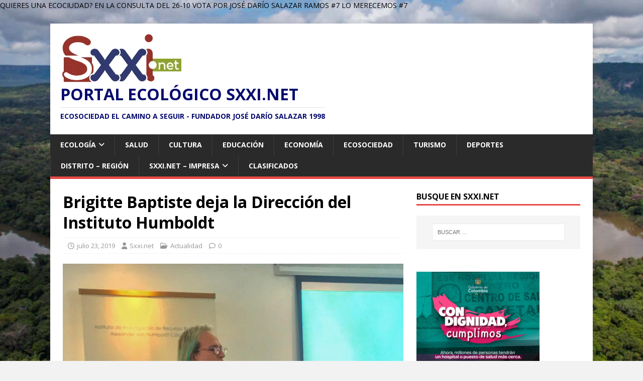

--- FILE ---
content_type: text/html; charset=UTF-8
request_url: https://sxxi.net/2019/07/23/brigitte-baptiste-deja-la-direccion-del-instituto-humboldt/
body_size: 36780
content:
<!DOCTYPE html>
<html class="no-js" lang="es">
<head>
<meta charset="UTF-8">
<meta name="viewport" content="width=device-width, initial-scale=1.0">
<link rel="profile" href="http://gmpg.org/xfn/11" />
<title>Brigitte Baptiste deja la Dirección del Instituto Humboldt &#8211; Portal Ecológico Sxxi.net</title>
<meta name='robots' content='max-image-preview:large' />
<script>window._wca = window._wca || [];</script>
<link rel='dns-prefetch' href='//code.responsivevoice.org' />
<link rel='dns-prefetch' href='//stats.wp.com' />
<link rel='dns-prefetch' href='//www.googletagmanager.com' />
<link rel='dns-prefetch' href='//fonts.googleapis.com' />
<link rel='dns-prefetch' href='//pagead2.googlesyndication.com' />
<link rel="alternate" type="application/rss+xml" title="Portal Ecológico Sxxi.net &raquo; Feed" href="https://sxxi.net/feed/" />
<link rel="alternate" type="application/rss+xml" title="Portal Ecológico Sxxi.net &raquo; Feed de los comentarios" href="https://sxxi.net/comments/feed/" />
<script type="text/javascript">
/* <![CDATA[ */
window._wpemojiSettings = {"baseUrl":"https:\/\/s.w.org\/images\/core\/emoji\/15.0.3\/72x72\/","ext":".png","svgUrl":"https:\/\/s.w.org\/images\/core\/emoji\/15.0.3\/svg\/","svgExt":".svg","source":{"concatemoji":"https:\/\/sxxi.net\/wp-includes\/js\/wp-emoji-release.min.js?ver=6.5.7"}};
/*! This file is auto-generated */
!function(i,n){var o,s,e;function c(e){try{var t={supportTests:e,timestamp:(new Date).valueOf()};sessionStorage.setItem(o,JSON.stringify(t))}catch(e){}}function p(e,t,n){e.clearRect(0,0,e.canvas.width,e.canvas.height),e.fillText(t,0,0);var t=new Uint32Array(e.getImageData(0,0,e.canvas.width,e.canvas.height).data),r=(e.clearRect(0,0,e.canvas.width,e.canvas.height),e.fillText(n,0,0),new Uint32Array(e.getImageData(0,0,e.canvas.width,e.canvas.height).data));return t.every(function(e,t){return e===r[t]})}function u(e,t,n){switch(t){case"flag":return n(e,"\ud83c\udff3\ufe0f\u200d\u26a7\ufe0f","\ud83c\udff3\ufe0f\u200b\u26a7\ufe0f")?!1:!n(e,"\ud83c\uddfa\ud83c\uddf3","\ud83c\uddfa\u200b\ud83c\uddf3")&&!n(e,"\ud83c\udff4\udb40\udc67\udb40\udc62\udb40\udc65\udb40\udc6e\udb40\udc67\udb40\udc7f","\ud83c\udff4\u200b\udb40\udc67\u200b\udb40\udc62\u200b\udb40\udc65\u200b\udb40\udc6e\u200b\udb40\udc67\u200b\udb40\udc7f");case"emoji":return!n(e,"\ud83d\udc26\u200d\u2b1b","\ud83d\udc26\u200b\u2b1b")}return!1}function f(e,t,n){var r="undefined"!=typeof WorkerGlobalScope&&self instanceof WorkerGlobalScope?new OffscreenCanvas(300,150):i.createElement("canvas"),a=r.getContext("2d",{willReadFrequently:!0}),o=(a.textBaseline="top",a.font="600 32px Arial",{});return e.forEach(function(e){o[e]=t(a,e,n)}),o}function t(e){var t=i.createElement("script");t.src=e,t.defer=!0,i.head.appendChild(t)}"undefined"!=typeof Promise&&(o="wpEmojiSettingsSupports",s=["flag","emoji"],n.supports={everything:!0,everythingExceptFlag:!0},e=new Promise(function(e){i.addEventListener("DOMContentLoaded",e,{once:!0})}),new Promise(function(t){var n=function(){try{var e=JSON.parse(sessionStorage.getItem(o));if("object"==typeof e&&"number"==typeof e.timestamp&&(new Date).valueOf()<e.timestamp+604800&&"object"==typeof e.supportTests)return e.supportTests}catch(e){}return null}();if(!n){if("undefined"!=typeof Worker&&"undefined"!=typeof OffscreenCanvas&&"undefined"!=typeof URL&&URL.createObjectURL&&"undefined"!=typeof Blob)try{var e="postMessage("+f.toString()+"("+[JSON.stringify(s),u.toString(),p.toString()].join(",")+"));",r=new Blob([e],{type:"text/javascript"}),a=new Worker(URL.createObjectURL(r),{name:"wpTestEmojiSupports"});return void(a.onmessage=function(e){c(n=e.data),a.terminate(),t(n)})}catch(e){}c(n=f(s,u,p))}t(n)}).then(function(e){for(var t in e)n.supports[t]=e[t],n.supports.everything=n.supports.everything&&n.supports[t],"flag"!==t&&(n.supports.everythingExceptFlag=n.supports.everythingExceptFlag&&n.supports[t]);n.supports.everythingExceptFlag=n.supports.everythingExceptFlag&&!n.supports.flag,n.DOMReady=!1,n.readyCallback=function(){n.DOMReady=!0}}).then(function(){return e}).then(function(){var e;n.supports.everything||(n.readyCallback(),(e=n.source||{}).concatemoji?t(e.concatemoji):e.wpemoji&&e.twemoji&&(t(e.twemoji),t(e.wpemoji)))}))}((window,document),window._wpemojiSettings);
/* ]]> */
</script>
<link rel='stylesheet' id='embed-pdf-viewer-css' href='https://sxxi.net/wp-content/plugins/embed-pdf-viewer/css/embed-pdf-viewer.css?ver=2.4.6' type='text/css' media='screen' />
<style id='wp-emoji-styles-inline-css' type='text/css'>

	img.wp-smiley, img.emoji {
		display: inline !important;
		border: none !important;
		box-shadow: none !important;
		height: 1em !important;
		width: 1em !important;
		margin: 0 0.07em !important;
		vertical-align: -0.1em !important;
		background: none !important;
		padding: 0 !important;
	}
</style>
<link rel='stylesheet' id='wp-block-library-css' href='https://sxxi.net/wp-includes/css/dist/block-library/style.min.css?ver=6.5.7' type='text/css' media='all' />
<style id='wp-block-library-inline-css' type='text/css'>
.has-text-align-justify{text-align:justify;}
</style>
<link rel='stylesheet' id='mediaelement-css' href='https://sxxi.net/wp-includes/js/mediaelement/mediaelementplayer-legacy.min.css?ver=4.2.17' type='text/css' media='all' />
<link rel='stylesheet' id='wp-mediaelement-css' href='https://sxxi.net/wp-includes/js/mediaelement/wp-mediaelement.min.css?ver=6.5.7' type='text/css' media='all' />
<style id='jetpack-sharing-buttons-style-inline-css' type='text/css'>
.jetpack-sharing-buttons__services-list{display:flex;flex-direction:row;flex-wrap:wrap;gap:0;list-style-type:none;margin:5px;padding:0}.jetpack-sharing-buttons__services-list.has-small-icon-size{font-size:12px}.jetpack-sharing-buttons__services-list.has-normal-icon-size{font-size:16px}.jetpack-sharing-buttons__services-list.has-large-icon-size{font-size:24px}.jetpack-sharing-buttons__services-list.has-huge-icon-size{font-size:36px}@media print{.jetpack-sharing-buttons__services-list{display:none!important}}.editor-styles-wrapper .wp-block-jetpack-sharing-buttons{gap:0;padding-inline-start:0}ul.jetpack-sharing-buttons__services-list.has-background{padding:1.25em 2.375em}
</style>
<link rel='stylesheet' id='wc_mercadopago_checkout_components-css' href='https://sxxi.net/wp-content/plugins/woocommerce-mercadopago/assets/css/checkouts/mp-plugins-components.min.css?ver=8.6.0' type='text/css' media='all' />
<style id='classic-theme-styles-inline-css' type='text/css'>
/*! This file is auto-generated */
.wp-block-button__link{color:#fff;background-color:#32373c;border-radius:9999px;box-shadow:none;text-decoration:none;padding:calc(.667em + 2px) calc(1.333em + 2px);font-size:1.125em}.wp-block-file__button{background:#32373c;color:#fff;text-decoration:none}
</style>
<style id='global-styles-inline-css' type='text/css'>
body{--wp--preset--color--black: #000000;--wp--preset--color--cyan-bluish-gray: #abb8c3;--wp--preset--color--white: #ffffff;--wp--preset--color--pale-pink: #f78da7;--wp--preset--color--vivid-red: #cf2e2e;--wp--preset--color--luminous-vivid-orange: #ff6900;--wp--preset--color--luminous-vivid-amber: #fcb900;--wp--preset--color--light-green-cyan: #7bdcb5;--wp--preset--color--vivid-green-cyan: #00d084;--wp--preset--color--pale-cyan-blue: #8ed1fc;--wp--preset--color--vivid-cyan-blue: #0693e3;--wp--preset--color--vivid-purple: #9b51e0;--wp--preset--gradient--vivid-cyan-blue-to-vivid-purple: linear-gradient(135deg,rgba(6,147,227,1) 0%,rgb(155,81,224) 100%);--wp--preset--gradient--light-green-cyan-to-vivid-green-cyan: linear-gradient(135deg,rgb(122,220,180) 0%,rgb(0,208,130) 100%);--wp--preset--gradient--luminous-vivid-amber-to-luminous-vivid-orange: linear-gradient(135deg,rgba(252,185,0,1) 0%,rgba(255,105,0,1) 100%);--wp--preset--gradient--luminous-vivid-orange-to-vivid-red: linear-gradient(135deg,rgba(255,105,0,1) 0%,rgb(207,46,46) 100%);--wp--preset--gradient--very-light-gray-to-cyan-bluish-gray: linear-gradient(135deg,rgb(238,238,238) 0%,rgb(169,184,195) 100%);--wp--preset--gradient--cool-to-warm-spectrum: linear-gradient(135deg,rgb(74,234,220) 0%,rgb(151,120,209) 20%,rgb(207,42,186) 40%,rgb(238,44,130) 60%,rgb(251,105,98) 80%,rgb(254,248,76) 100%);--wp--preset--gradient--blush-light-purple: linear-gradient(135deg,rgb(255,206,236) 0%,rgb(152,150,240) 100%);--wp--preset--gradient--blush-bordeaux: linear-gradient(135deg,rgb(254,205,165) 0%,rgb(254,45,45) 50%,rgb(107,0,62) 100%);--wp--preset--gradient--luminous-dusk: linear-gradient(135deg,rgb(255,203,112) 0%,rgb(199,81,192) 50%,rgb(65,88,208) 100%);--wp--preset--gradient--pale-ocean: linear-gradient(135deg,rgb(255,245,203) 0%,rgb(182,227,212) 50%,rgb(51,167,181) 100%);--wp--preset--gradient--electric-grass: linear-gradient(135deg,rgb(202,248,128) 0%,rgb(113,206,126) 100%);--wp--preset--gradient--midnight: linear-gradient(135deg,rgb(2,3,129) 0%,rgb(40,116,252) 100%);--wp--preset--font-size--small: 13px;--wp--preset--font-size--medium: 20px;--wp--preset--font-size--large: 36px;--wp--preset--font-size--x-large: 42px;--wp--preset--font-family--inter: "Inter", sans-serif;--wp--preset--font-family--cardo: Cardo;--wp--preset--spacing--20: 0.44rem;--wp--preset--spacing--30: 0.67rem;--wp--preset--spacing--40: 1rem;--wp--preset--spacing--50: 1.5rem;--wp--preset--spacing--60: 2.25rem;--wp--preset--spacing--70: 3.38rem;--wp--preset--spacing--80: 5.06rem;--wp--preset--shadow--natural: 6px 6px 9px rgba(0, 0, 0, 0.2);--wp--preset--shadow--deep: 12px 12px 50px rgba(0, 0, 0, 0.4);--wp--preset--shadow--sharp: 6px 6px 0px rgba(0, 0, 0, 0.2);--wp--preset--shadow--outlined: 6px 6px 0px -3px rgba(255, 255, 255, 1), 6px 6px rgba(0, 0, 0, 1);--wp--preset--shadow--crisp: 6px 6px 0px rgba(0, 0, 0, 1);}:where(.is-layout-flex){gap: 0.5em;}:where(.is-layout-grid){gap: 0.5em;}body .is-layout-flex{display: flex;}body .is-layout-flex{flex-wrap: wrap;align-items: center;}body .is-layout-flex > *{margin: 0;}body .is-layout-grid{display: grid;}body .is-layout-grid > *{margin: 0;}:where(.wp-block-columns.is-layout-flex){gap: 2em;}:where(.wp-block-columns.is-layout-grid){gap: 2em;}:where(.wp-block-post-template.is-layout-flex){gap: 1.25em;}:where(.wp-block-post-template.is-layout-grid){gap: 1.25em;}.has-black-color{color: var(--wp--preset--color--black) !important;}.has-cyan-bluish-gray-color{color: var(--wp--preset--color--cyan-bluish-gray) !important;}.has-white-color{color: var(--wp--preset--color--white) !important;}.has-pale-pink-color{color: var(--wp--preset--color--pale-pink) !important;}.has-vivid-red-color{color: var(--wp--preset--color--vivid-red) !important;}.has-luminous-vivid-orange-color{color: var(--wp--preset--color--luminous-vivid-orange) !important;}.has-luminous-vivid-amber-color{color: var(--wp--preset--color--luminous-vivid-amber) !important;}.has-light-green-cyan-color{color: var(--wp--preset--color--light-green-cyan) !important;}.has-vivid-green-cyan-color{color: var(--wp--preset--color--vivid-green-cyan) !important;}.has-pale-cyan-blue-color{color: var(--wp--preset--color--pale-cyan-blue) !important;}.has-vivid-cyan-blue-color{color: var(--wp--preset--color--vivid-cyan-blue) !important;}.has-vivid-purple-color{color: var(--wp--preset--color--vivid-purple) !important;}.has-black-background-color{background-color: var(--wp--preset--color--black) !important;}.has-cyan-bluish-gray-background-color{background-color: var(--wp--preset--color--cyan-bluish-gray) !important;}.has-white-background-color{background-color: var(--wp--preset--color--white) !important;}.has-pale-pink-background-color{background-color: var(--wp--preset--color--pale-pink) !important;}.has-vivid-red-background-color{background-color: var(--wp--preset--color--vivid-red) !important;}.has-luminous-vivid-orange-background-color{background-color: var(--wp--preset--color--luminous-vivid-orange) !important;}.has-luminous-vivid-amber-background-color{background-color: var(--wp--preset--color--luminous-vivid-amber) !important;}.has-light-green-cyan-background-color{background-color: var(--wp--preset--color--light-green-cyan) !important;}.has-vivid-green-cyan-background-color{background-color: var(--wp--preset--color--vivid-green-cyan) !important;}.has-pale-cyan-blue-background-color{background-color: var(--wp--preset--color--pale-cyan-blue) !important;}.has-vivid-cyan-blue-background-color{background-color: var(--wp--preset--color--vivid-cyan-blue) !important;}.has-vivid-purple-background-color{background-color: var(--wp--preset--color--vivid-purple) !important;}.has-black-border-color{border-color: var(--wp--preset--color--black) !important;}.has-cyan-bluish-gray-border-color{border-color: var(--wp--preset--color--cyan-bluish-gray) !important;}.has-white-border-color{border-color: var(--wp--preset--color--white) !important;}.has-pale-pink-border-color{border-color: var(--wp--preset--color--pale-pink) !important;}.has-vivid-red-border-color{border-color: var(--wp--preset--color--vivid-red) !important;}.has-luminous-vivid-orange-border-color{border-color: var(--wp--preset--color--luminous-vivid-orange) !important;}.has-luminous-vivid-amber-border-color{border-color: var(--wp--preset--color--luminous-vivid-amber) !important;}.has-light-green-cyan-border-color{border-color: var(--wp--preset--color--light-green-cyan) !important;}.has-vivid-green-cyan-border-color{border-color: var(--wp--preset--color--vivid-green-cyan) !important;}.has-pale-cyan-blue-border-color{border-color: var(--wp--preset--color--pale-cyan-blue) !important;}.has-vivid-cyan-blue-border-color{border-color: var(--wp--preset--color--vivid-cyan-blue) !important;}.has-vivid-purple-border-color{border-color: var(--wp--preset--color--vivid-purple) !important;}.has-vivid-cyan-blue-to-vivid-purple-gradient-background{background: var(--wp--preset--gradient--vivid-cyan-blue-to-vivid-purple) !important;}.has-light-green-cyan-to-vivid-green-cyan-gradient-background{background: var(--wp--preset--gradient--light-green-cyan-to-vivid-green-cyan) !important;}.has-luminous-vivid-amber-to-luminous-vivid-orange-gradient-background{background: var(--wp--preset--gradient--luminous-vivid-amber-to-luminous-vivid-orange) !important;}.has-luminous-vivid-orange-to-vivid-red-gradient-background{background: var(--wp--preset--gradient--luminous-vivid-orange-to-vivid-red) !important;}.has-very-light-gray-to-cyan-bluish-gray-gradient-background{background: var(--wp--preset--gradient--very-light-gray-to-cyan-bluish-gray) !important;}.has-cool-to-warm-spectrum-gradient-background{background: var(--wp--preset--gradient--cool-to-warm-spectrum) !important;}.has-blush-light-purple-gradient-background{background: var(--wp--preset--gradient--blush-light-purple) !important;}.has-blush-bordeaux-gradient-background{background: var(--wp--preset--gradient--blush-bordeaux) !important;}.has-luminous-dusk-gradient-background{background: var(--wp--preset--gradient--luminous-dusk) !important;}.has-pale-ocean-gradient-background{background: var(--wp--preset--gradient--pale-ocean) !important;}.has-electric-grass-gradient-background{background: var(--wp--preset--gradient--electric-grass) !important;}.has-midnight-gradient-background{background: var(--wp--preset--gradient--midnight) !important;}.has-small-font-size{font-size: var(--wp--preset--font-size--small) !important;}.has-medium-font-size{font-size: var(--wp--preset--font-size--medium) !important;}.has-large-font-size{font-size: var(--wp--preset--font-size--large) !important;}.has-x-large-font-size{font-size: var(--wp--preset--font-size--x-large) !important;}
.wp-block-navigation a:where(:not(.wp-element-button)){color: inherit;}
:where(.wp-block-post-template.is-layout-flex){gap: 1.25em;}:where(.wp-block-post-template.is-layout-grid){gap: 1.25em;}
:where(.wp-block-columns.is-layout-flex){gap: 2em;}:where(.wp-block-columns.is-layout-grid){gap: 2em;}
.wp-block-pullquote{font-size: 1.5em;line-height: 1.6;}
</style>
<link rel='stylesheet' id='lbwps-styles-photoswipe5-main-css' href='https://sxxi.net/wp-content/plugins/lightbox-photoswipe/assets/ps5/styles/main.css?ver=5.7.3' type='text/css' media='all' />
<link rel='stylesheet' id='post_hit_counter-frontend-css' href='https://sxxi.net/wp-content/plugins/post-hit-counter/assets/css/frontend.css?ver=1.3.2' type='text/css' media='all' />
<link rel='stylesheet' id='rv-style-css' href='https://sxxi.net/wp-content/plugins/responsivevoice-text-to-speech/includes/css/responsivevoice.css?ver=6.5.7' type='text/css' media='all' />
<link rel='stylesheet' id='woocommerce-layout-css' href='https://sxxi.net/wp-content/plugins/woocommerce/assets/css/woocommerce-layout.css?ver=9.4.3' type='text/css' media='all' />
<style id='woocommerce-layout-inline-css' type='text/css'>

	.infinite-scroll .woocommerce-pagination {
		display: none;
	}
</style>
<link rel='stylesheet' id='woocommerce-smallscreen-css' href='https://sxxi.net/wp-content/plugins/woocommerce/assets/css/woocommerce-smallscreen.css?ver=9.4.3' type='text/css' media='only screen and (max-width: 768px)' />
<link rel='stylesheet' id='woocommerce-general-css' href='https://sxxi.net/wp-content/plugins/woocommerce/assets/css/woocommerce.css?ver=9.4.3' type='text/css' media='all' />
<style id='woocommerce-inline-inline-css' type='text/css'>
.woocommerce form .form-row .required { visibility: visible; }
</style>
<link rel='stylesheet' id='uag-style-4352-css' href='https://sxxi.net/wp-content/uploads/uag-plugin/assets/4000/uag-css-4352.css?ver=1761924606' type='text/css' media='all' />
<link rel='stylesheet' id='mh-google-fonts-css' href='https://fonts.googleapis.com/css?family=Open+Sans:400,400italic,700,600' type='text/css' media='all' />
<link rel='stylesheet' id='mh-magazine-lite-css' href='https://sxxi.net/wp-content/themes/mh-magazine-lite/style.css?ver=2.10.0' type='text/css' media='all' />
<link rel='stylesheet' id='mh-font-awesome-css' href='https://sxxi.net/wp-content/themes/mh-magazine-lite/includes/font-awesome.min.css' type='text/css' media='all' />
<link rel='stylesheet' id='mh-woocommerce-css' href='https://sxxi.net/wp-content/themes/mh-magazine-lite/woocommerce/woocommerce.css?ver=6.5.7' type='text/css' media='all' />
<link rel='stylesheet' id='post_hit_counter-widget-css' href='https://sxxi.net/wp-content/plugins/post-hit-counter/assets/css/widget.css?ver=1.3.2' type='text/css' media='all' />
<link rel='stylesheet' id='srpw-style-css' href='https://sxxi.net/wp-content/plugins/smart-recent-posts-widget/assets/css/srpw-frontend.css?ver=6.5.7' type='text/css' media='all' />
<link rel='stylesheet' id='wp-ppec-frontend-style-css' href='https://sxxi.net/wp-content/plugins/wp-express-checkout/assets/css/public.css?ver=2.4.0' type='text/css' media='all' />
<link rel='stylesheet' id='__EPYT__style-css' href='https://sxxi.net/wp-content/plugins/youtube-embed-plus/styles/ytprefs.min.css?ver=14.2.3' type='text/css' media='all' />
<style id='__EPYT__style-inline-css' type='text/css'>

                .epyt-gallery-thumb {
                        width: 33.333%;
                }
                
                         @media (min-width:0px) and (max-width: 767px) {
                            .epyt-gallery-rowbreak {
                                display: none;
                            }
                            .epyt-gallery-allthumbs[class*="epyt-cols"] .epyt-gallery-thumb {
                                width: 100% !important;
                            }
                          }
</style>
<!--n2css--><!--n2js--><script type="text/javascript" src="https://code.responsivevoice.org/responsivevoice.js" id="responsive-voice-js"></script>
<script type="text/javascript" src="https://sxxi.net/wp-includes/js/jquery/jquery.min.js?ver=3.7.1" id="jquery-core-js"></script>
<script type="text/javascript" src="https://sxxi.net/wp-includes/js/jquery/jquery-migrate.min.js?ver=3.4.1" id="jquery-migrate-js"></script>
<script type="text/javascript" src="https://sxxi.net/wp-content/plugins/woocommerce/assets/js/jquery-blockui/jquery.blockUI.min.js?ver=2.7.0-wc.9.4.3" id="jquery-blockui-js" defer="defer" data-wp-strategy="defer"></script>
<script type="text/javascript" id="wc-add-to-cart-js-extra">
/* <![CDATA[ */
var wc_add_to_cart_params = {"ajax_url":"\/wp-admin\/admin-ajax.php","wc_ajax_url":"\/?wc-ajax=%%endpoint%%","i18n_view_cart":"Ver carrito","cart_url":"https:\/\/sxxi.net\/carrito\/","is_cart":"","cart_redirect_after_add":"no"};
/* ]]> */
</script>
<script type="text/javascript" src="https://sxxi.net/wp-content/plugins/woocommerce/assets/js/frontend/add-to-cart.min.js?ver=9.4.3" id="wc-add-to-cart-js" defer="defer" data-wp-strategy="defer"></script>
<script type="text/javascript" src="https://sxxi.net/wp-content/plugins/woocommerce/assets/js/js-cookie/js.cookie.min.js?ver=2.1.4-wc.9.4.3" id="js-cookie-js" defer="defer" data-wp-strategy="defer"></script>
<script type="text/javascript" id="woocommerce-js-extra">
/* <![CDATA[ */
var woocommerce_params = {"ajax_url":"\/wp-admin\/admin-ajax.php","wc_ajax_url":"\/?wc-ajax=%%endpoint%%"};
/* ]]> */
</script>
<script type="text/javascript" src="https://sxxi.net/wp-content/plugins/woocommerce/assets/js/frontend/woocommerce.min.js?ver=9.4.3" id="woocommerce-js" defer="defer" data-wp-strategy="defer"></script>
<script type="text/javascript" src="https://stats.wp.com/s-202544.js" id="woocommerce-analytics-js" defer="defer" data-wp-strategy="defer"></script>
<script type="text/javascript" id="mh-scripts-js-extra">
/* <![CDATA[ */
var mh_magazine = {"text":{"toggle_menu":"Alternar el men\u00fa"}};
/* ]]> */
</script>
<script type="text/javascript" src="https://sxxi.net/wp-content/themes/mh-magazine-lite/js/scripts.js?ver=2.10.0" id="mh-scripts-js"></script>

<!-- Fragmento de código de la etiqueta de Google (gtag.js) añadida por Site Kit -->
<!-- Fragmento de código de Google Analytics añadido por Site Kit -->
<script type="text/javascript" src="https://www.googletagmanager.com/gtag/js?id=G-L82846TQ4D" id="google_gtagjs-js" async></script>
<script type="text/javascript" id="google_gtagjs-js-after">
/* <![CDATA[ */
window.dataLayer = window.dataLayer || [];function gtag(){dataLayer.push(arguments);}
gtag("set","linker",{"domains":["sxxi.net"]});
gtag("js", new Date());
gtag("set", "developer_id.dZTNiMT", true);
gtag("config", "G-L82846TQ4D");
/* ]]> */
</script>
<script type="text/javascript" id="__ytprefs__-js-extra">
/* <![CDATA[ */
var _EPYT_ = {"ajaxurl":"https:\/\/sxxi.net\/wp-admin\/admin-ajax.php","security":"6ef07882ff","gallery_scrolloffset":"20","eppathtoscripts":"https:\/\/sxxi.net\/wp-content\/plugins\/youtube-embed-plus\/scripts\/","eppath":"https:\/\/sxxi.net\/wp-content\/plugins\/youtube-embed-plus\/","epresponsiveselector":"[\"iframe.__youtube_prefs_widget__\"]","epdovol":"1","version":"14.2.3","evselector":"iframe.__youtube_prefs__[src], iframe[src*=\"youtube.com\/embed\/\"], iframe[src*=\"youtube-nocookie.com\/embed\/\"]","ajax_compat":"","maxres_facade":"eager","ytapi_load":"light","pause_others":"","stopMobileBuffer":"1","facade_mode":"","not_live_on_channel":""};
/* ]]> */
</script>
<script type="text/javascript" src="https://sxxi.net/wp-content/plugins/youtube-embed-plus/scripts/ytprefs.min.js?ver=14.2.3" id="__ytprefs__-js"></script>
<link rel="https://api.w.org/" href="https://sxxi.net/wp-json/" /><link rel="alternate" type="application/json" href="https://sxxi.net/wp-json/wp/v2/posts/4352" /><link rel="EditURI" type="application/rsd+xml" title="RSD" href="https://sxxi.net/xmlrpc.php?rsd" />
<meta name="generator" content="WordPress 6.5.7" />
<meta name="generator" content="WooCommerce 9.4.3" />
<link rel="canonical" href="https://sxxi.net/2019/07/23/brigitte-baptiste-deja-la-direccion-del-instituto-humboldt/" />
<link rel='shortlink' href='https://sxxi.net/?p=4352' />
<link rel="alternate" type="application/json+oembed" href="https://sxxi.net/wp-json/oembed/1.0/embed?url=https%3A%2F%2Fsxxi.net%2F2019%2F07%2F23%2Fbrigitte-baptiste-deja-la-direccion-del-instituto-humboldt%2F" />
<link rel="alternate" type="text/xml+oembed" href="https://sxxi.net/wp-json/oembed/1.0/embed?url=https%3A%2F%2Fsxxi.net%2F2019%2F07%2F23%2Fbrigitte-baptiste-deja-la-direccion-del-instituto-humboldt%2F&#038;format=xml" />
<meta name="generator" content="Site Kit by Google 1.164.0" />QUIERES UNA ECOCIUDAD? EN LA CONSULTA DEL 26-10 VOTA POR  JOSÉ DARÍO SALAZAR RAMOS #7 LO MERECEMOS #7	<style>img#wpstats{display:none}</style>
		<!--[if lt IE 9]>
<script src="https://sxxi.net/wp-content/themes/mh-magazine-lite/js/css3-mediaqueries.js"></script>
<![endif]-->
	<noscript><style>.woocommerce-product-gallery{ opacity: 1 !important; }</style></noscript>
	
<!-- Metaetiquetas de Google AdSense añadidas por Site Kit -->
<meta name="google-adsense-platform-account" content="ca-host-pub-2644536267352236">
<meta name="google-adsense-platform-domain" content="sitekit.withgoogle.com">
<!-- Acabar con las metaetiquetas de Google AdSense añadidas por Site Kit -->
<meta name="generator" content="Elementor 3.28.3; features: e_font_icon_svg, additional_custom_breakpoints, e_local_google_fonts, e_element_cache; settings: css_print_method-external, google_font-enabled, font_display-swap">
<style type="text/css">.recentcomments a{display:inline !important;padding:0 !important;margin:0 !important;}</style>      <meta name="onesignal" content="wordpress-plugin"/>
            <script>

      window.OneSignalDeferred = window.OneSignalDeferred || [];

      OneSignalDeferred.push(function(OneSignal) {
        var oneSignal_options = {};
        window._oneSignalInitOptions = oneSignal_options;

        oneSignal_options['serviceWorkerParam'] = { scope: '/' };
oneSignal_options['serviceWorkerPath'] = 'OneSignalSDKWorker.js.php';

        OneSignal.Notifications.setDefaultUrl("https://sxxi.net");

        oneSignal_options['wordpress'] = true;
oneSignal_options['appId'] = 'a31ca812-28b0-49d9-8692-02a5d4b5d1f1';
oneSignal_options['allowLocalhostAsSecureOrigin'] = true;
oneSignal_options['welcomeNotification'] = { };
oneSignal_options['welcomeNotification']['title'] = "";
oneSignal_options['welcomeNotification']['message'] = "";
oneSignal_options['path'] = "https://sxxi.net/wp-content/plugins/onesignal-free-web-push-notifications/sdk_files/";
oneSignal_options['promptOptions'] = { };
oneSignal_options['promptOptions']['actionMessage'] = "Usted es importante para nosotros. Suscríbase!";
oneSignal_options['promptOptions']['acceptButtonText'] = "Si Quiero";
oneSignal_options['promptOptions']['cancelButtonText'] = "No, gracias";
oneSignal_options['notifyButton'] = { };
oneSignal_options['notifyButton']['enable'] = true;
oneSignal_options['notifyButton']['position'] = 'bottom-right';
oneSignal_options['notifyButton']['theme'] = 'default';
oneSignal_options['notifyButton']['size'] = 'medium';
oneSignal_options['notifyButton']['showCredit'] = true;
oneSignal_options['notifyButton']['text'] = {};
oneSignal_options['notifyButton']['text']['tip.state.unsubscribed'] = 'Te vas? ....Nooooo! Regresa....';
oneSignal_options['notifyButton']['text']['tip.state.subscribed'] = 'Gracias por estar aquí.... Wellcome!';
              OneSignal.init(window._oneSignalInitOptions);
              OneSignal.Slidedown.promptPush()      });

      function documentInitOneSignal() {
        var oneSignal_elements = document.getElementsByClassName("OneSignal-prompt");

        var oneSignalLinkClickHandler = function(event) { OneSignal.Notifications.requestPermission(); event.preventDefault(); };        for(var i = 0; i < oneSignal_elements.length; i++)
          oneSignal_elements[i].addEventListener('click', oneSignalLinkClickHandler, false);
      }

      if (document.readyState === 'complete') {
           documentInitOneSignal();
      }
      else {
           window.addEventListener("load", function(event){
               documentInitOneSignal();
          });
      }
    </script>
			<style>
				.e-con.e-parent:nth-of-type(n+4):not(.e-lazyloaded):not(.e-no-lazyload),
				.e-con.e-parent:nth-of-type(n+4):not(.e-lazyloaded):not(.e-no-lazyload) * {
					background-image: none !important;
				}
				@media screen and (max-height: 1024px) {
					.e-con.e-parent:nth-of-type(n+3):not(.e-lazyloaded):not(.e-no-lazyload),
					.e-con.e-parent:nth-of-type(n+3):not(.e-lazyloaded):not(.e-no-lazyload) * {
						background-image: none !important;
					}
				}
				@media screen and (max-height: 640px) {
					.e-con.e-parent:nth-of-type(n+2):not(.e-lazyloaded):not(.e-no-lazyload),
					.e-con.e-parent:nth-of-type(n+2):not(.e-lazyloaded):not(.e-no-lazyload) * {
						background-image: none !important;
					}
				}
			</style>
			<style type="text/css" id="custom-background-css">
body.custom-background { background-color: #f2f2f2; background-image: url("https://sxxi.net/wp-content/uploads/2022/11/Chiribiquete1-e1744668216396.jpg"); background-position: left center; background-size: cover; background-repeat: no-repeat; background-attachment: fixed; }
</style>
	
<!-- Fragmento de código de Google Adsense añadido por Site Kit -->
<script type="text/javascript" async="async" src="https://pagead2.googlesyndication.com/pagead/js/adsbygoogle.js?client=ca-pub-3869731040120998&amp;host=ca-host-pub-2644536267352236" crossorigin="anonymous"></script>

<!-- Final del fragmento de código de Google Adsense añadido por Site Kit -->
<style id='wp-fonts-local' type='text/css'>
@font-face{font-family:Inter;font-style:normal;font-weight:300 900;font-display:fallback;src:url('https://sxxi.net/wp-content/plugins/woocommerce/assets/fonts/Inter-VariableFont_slnt,wght.woff2') format('woff2');font-stretch:normal;}
@font-face{font-family:Cardo;font-style:normal;font-weight:400;font-display:fallback;src:url('https://sxxi.net/wp-content/plugins/woocommerce/assets/fonts/cardo_normal_400.woff2') format('woff2');}
</style>
<style id="uagb-style-conditional-extension">@media (min-width: 1025px){body .uag-hide-desktop.uagb-google-map__wrap,body .uag-hide-desktop{display:none !important}}@media (min-width: 768px) and (max-width: 1024px){body .uag-hide-tab.uagb-google-map__wrap,body .uag-hide-tab{display:none !important}}@media (max-width: 767px){body .uag-hide-mob.uagb-google-map__wrap,body .uag-hide-mob{display:none !important}}</style><link rel="icon" href="https://sxxi.net/wp-content/uploads/2018/11/cropped-Sxxi-logo1-32x32.png" sizes="32x32" />
<link rel="icon" href="https://sxxi.net/wp-content/uploads/2018/11/cropped-Sxxi-logo1-192x192.png" sizes="192x192" />
<link rel="apple-touch-icon" href="https://sxxi.net/wp-content/uploads/2018/11/cropped-Sxxi-logo1-180x180.png" />
<meta name="msapplication-TileImage" content="https://sxxi.net/wp-content/uploads/2018/11/cropped-Sxxi-logo1-270x270.png" />
</head>
<body id="mh-mobile" class="post-template-default single single-post postid-4352 single-format-standard custom-background wp-custom-logo theme-mh-magazine-lite woocommerce-no-js eio-default mh-right-sb elementor-default elementor-kit-12150" itemscope="itemscope" itemtype="https://schema.org/WebPage">
<div class="mh-container mh-container-outer">
<div class="mh-header-mobile-nav mh-clearfix"></div>
<header class="mh-header" itemscope="itemscope" itemtype="https://schema.org/WPHeader">
	<div class="mh-container mh-container-inner mh-row mh-clearfix">
		<div class="mh-custom-header mh-clearfix">
<div class="mh-site-identity">
<div class="mh-site-logo" role="banner" itemscope="itemscope" itemtype="https://schema.org/Brand">
<a href="https://sxxi.net/" class="custom-logo-link" rel="home"><img loading="lazy" width="241" height="100" src="https://sxxi.net/wp-content/uploads/2018/11/Sxxi-_241x100.png" class="custom-logo" alt="Portal Ecológico Sxxi.net" decoding="async" /></a><style type="text/css" id="mh-header-css">.mh-header-title, .mh-header-tagline { color: #050a6d; }</style>
<div class="mh-header-text">
<a class="mh-header-text-link" href="https://sxxi.net/" title="Portal Ecológico Sxxi.net" rel="home">
<h2 class="mh-header-title">Portal Ecológico Sxxi.net</h2>
<h3 class="mh-header-tagline">EcoSociedad el camino a seguir - Fundador José darío salazar 1998</h3>
</a>
</div>
</div>
</div>
</div>
	</div>
	<div class="mh-main-nav-wrap">
		<nav class="mh-navigation mh-main-nav mh-container mh-container-inner mh-clearfix" itemscope="itemscope" itemtype="https://schema.org/SiteNavigationElement">
			<div class="menu-menu-container"><ul id="menu-menu" class="menu"><li id="menu-item-17" class="menu-item menu-item-type-taxonomy menu-item-object-category menu-item-has-children menu-item-17"><a href="https://sxxi.net/category/ecologia/">Ecología</a>
<ul class="sub-menu">
	<li id="menu-item-12148" class="menu-item menu-item-type-taxonomy menu-item-object-category menu-item-12148"><a href="https://sxxi.net/category/ecologia/ambiente/">Ambiente</a></li>
	<li id="menu-item-12032" class="menu-item menu-item-type-taxonomy menu-item-object-category menu-item-12032"><a href="https://sxxi.net/category/ecologia/ecociencia/">EcoCiencia</a></li>
	<li id="menu-item-12038" class="menu-item menu-item-type-taxonomy menu-item-object-category menu-item-12038"><a href="https://sxxi.net/category/ecologia/ecopolitica/">EcoPolítica</a></li>
</ul>
</li>
<li id="menu-item-12060" class="menu-item menu-item-type-taxonomy menu-item-object-category menu-item-12060"><a href="https://sxxi.net/category/salud/">Salud</a></li>
<li id="menu-item-222" class="menu-item menu-item-type-taxonomy menu-item-object-category menu-item-222"><a href="https://sxxi.net/category/cultura/">Cultura</a></li>
<li id="menu-item-12042" class="menu-item menu-item-type-taxonomy menu-item-object-category menu-item-12042"><a href="https://sxxi.net/category/educacion/">Educación</a></li>
<li id="menu-item-12037" class="menu-item menu-item-type-taxonomy menu-item-object-category menu-item-12037"><a href="https://sxxi.net/category/economia/">Economía</a></li>
<li id="menu-item-12062" class="menu-item menu-item-type-taxonomy menu-item-object-category menu-item-12062"><a href="https://sxxi.net/category/sociedad/">EcoSociedad</a></li>
<li id="menu-item-221" class="menu-item menu-item-type-taxonomy menu-item-object-category menu-item-221"><a href="https://sxxi.net/category/turismo/">Turismo</a></li>
<li id="menu-item-12030" class="menu-item menu-item-type-taxonomy menu-item-object-category menu-item-12030"><a href="https://sxxi.net/category/deportes/">Deportes</a></li>
<li id="menu-item-12031" class="menu-item menu-item-type-taxonomy menu-item-object-category menu-item-12031"><a href="https://sxxi.net/category/distrito-region/">Distrito &#8211; Región</a></li>
<li id="menu-item-12127" class="menu-item menu-item-type-post_type menu-item-object-page menu-item-has-children menu-item-12127"><a href="https://sxxi.net/ediciones-impresas/">Sxxi.net – Impresa</a>
<ul class="sub-menu">
	<li id="menu-item-12145" class="menu-item menu-item-type-post_type menu-item-object-page menu-item-12145"><a href="https://sxxi.net/quienes-somos-2/">¿Quiénes somos?</a></li>
</ul>
</li>
<li id="menu-item-12147" class="menu-item menu-item-type-post_type menu-item-object-page menu-item-12147"><a href="https://sxxi.net/clasificados/">CLASIFICADOS</a></li>
</ul></div>		</nav>
	</div>
</header><div class="mh-wrapper mh-clearfix">
	<div id="main-content" class="mh-content" role="main" itemprop="mainContentOfPage"><article id="post-4352" class="post-4352 post type-post status-publish format-standard has-post-thumbnail hentry category-actualidad">
	<header class="entry-header mh-clearfix"><h1 class="entry-title">Brigitte Baptiste deja la Dirección del Instituto Humboldt</h1><p class="mh-meta entry-meta">
<span class="entry-meta-date updated"><i class="far fa-clock"></i><a href="https://sxxi.net/2019/07/">julio 23, 2019</a></span>
<span class="entry-meta-author author vcard"><i class="fa fa-user"></i><a class="fn" href="https://sxxi.net/author/dariosalazar/">Sxxi.net</a></span>
<span class="entry-meta-categories"><i class="far fa-folder-open"></i><a href="https://sxxi.net/category/actualidad/" rel="category tag">Actualidad</a></span>
<span class="entry-meta-comments"><i class="far fa-comment"></i><a class="mh-comment-scroll" href="https://sxxi.net/2019/07/23/brigitte-baptiste-deja-la-direccion-del-instituto-humboldt/#mh-comments">0</a></span>
</p>
	</header>
		<div class="entry-content mh-clearfix">
<figure class="entry-thumbnail">
<img src="https://sxxi.net/wp-content/uploads/2019/07/brigitte.jpg" alt="" title="brigitte" />
<figcaption class="wp-caption-text">Brigitte Baptiste estará en el cargo de directora general del Instituto Humboldt hasta agosto de 2019. Foto: Instituto Humboldt</figcaption>
</figure>
<tts-play-button data-id='1' class='tts_play_button'></tts-play-button><p class="has-medium-font-size"><strong>Luego de diez años de trabajo ininterrumpido, la Junta Directiva del Instituto Alexander von Humboldt aceptó su decisión voluntaria, según lo informó la entidad, obedeciendo a motivos personales. Brigitte Baptiste estará en el cargo de directora general del Instituto Humboldt hasta agosto del&nbsp;presente&nbsp;año.</strong></p><p>De acuerdo con información del Instituto, el anuncio de su retiro voluntario lo hizo oficial hacia finales de la semana pasada. Al respecto, Brigitte mencionó: <strong>“Nunca es fácil decir adiós ni dejar una trayectoria larga de proyectos, de ideas, de retos y, sobretodo, de aventuras, pero me voy muy satisfecha y alegre. Creo que el Instituto está en uno de sus mejores momentos y tengo la certeza de que vendrán cosas mucho más grandes. Reitero mis agradecimientos y compromiso de seguir proyectando al Humboldt en todos los espacios donde me sea posible como bien lo hice en el pasado”</strong>. También, se refirió a la etapa de cambios y transiciones que vienen con esta partida, pidiendo a la Junta Directiva continuar con el apoyo incondicional a quien asuma la Dirección, tal cual lo hicieron durante su gestión y que permitió el crecimiento e incidencia del Humboldt dentro y fuera del país.</p><p>Su trabajo y conocimientos, se vieron reflejados en intervenciones académicas, públicas y desde sus redes sociales, donde debatió con criterios técnicos y científicos temas complejos relacionados con la delimitación de los ecosistemas de páramos, el desarrollo sostenible, el derecho de las comunidades al reconocimiento de iniciativas propias para la gestión de los territorios, la ausencia del Estado como garantía de protección de los recursos naturales, entre otros.&nbsp;</p><p>En su paso por la Dirección General, integró a menudo las delegaciones colombianas que participaron en las conferencias de la partes (COP) del convenio de Diversidad Biológica. Posteriormente, fue elegida como una de las 25 expertas globales de la Plataforma Intergubernamental de Biodiversidad y Servicios Ecosistémicos (IPBES), creada en 2011.&nbsp;</p><p>Como miembro del Panel de Expertos de la IPBES acompañó el desarrollo de la evaluación global de impactos del hombre sobre la naturaleza, publicada en 2019. Hizo parte del comité que asesora la actual Evaluación Nacional de Biodiversidad y Servicios Ecosistémicos, cuyos resultados serán conocidos en enero de 2020, y que ha despertado interés de otros países por su enfoque diferencial al incluir conocimientos indígenas y locales, en un claro reconocimiento a nuestra diversidad étnica y cultural y a su importancia para la gestión y manejo de la biodiversidad en el territorio.&nbsp;</p><p>En términos de producción de información para el conocimiento y la toma de decisiones, Baptiste aceptó en 2016 la invitación del Gobierno Nacional para que el Instituto Humboldt se sumara a las expediciones científicas por zonas nunca antes exploradas del territorio nacional, conocidas como Colombia BIO, iniciativa surgida tras la firma del acuerdo de paz y que despertó, después, el interés de gobiernos departamentales de Boyacá, Santander y Nariño donde fue implementada.&nbsp;</p><p>De la misma manera, lideró la construcción del decálogo Transiciones Socioecológicas hacia la Sostenibilidad, una apuesta para armonizar desarrollo y sustentabilidad que responda a la demanda de la generación actual, sin comprometer la supervivencia de las futuras, y coescribió un artículo acerca de las oportunidades del país para la gestión y aprovechamiento adecuado de la biodiversidad en la etapa de posacuerdo.&nbsp;</p><p>Desde 2018, propuso una visión transgresora y progresista de la naturaleza, la Ecología Queer, entendida como la manifestación permanente de la diferencia y el escenario idóneo para la aparición de lo no convencional, aspectos que pasan desapercibidos por la visión homogénea de la humanidad en cuanto a la identidad orgánica de la flora y la fauna.&nbsp;</p><p>Por otra parte, en la línea de apropiación social del conocimiento, comunicación y divulgación de la ciencia, a partir de 2015, Baptiste dirigió y acompañó campañas y estrategias institucionales para acercar la biodiversidad a la ciudadanía y generar conversación y debate en torno a ella; ciclos de conferencias, participación institucional en espacios no científicos y la publicación de Crónicas de la Resiliencia, el origen (2018), primera novela gráfica de diversidad biológica colombiana, son un claro ejemplo de su gestión en este campo.&nbsp;<br></p><p><strong>Fuente: humboldt.org.co </strong></p>	</div></article><nav class="mh-post-nav mh-row mh-clearfix" itemscope="itemscope" itemtype="https://schema.org/SiteNavigationElement">
<div class="mh-col-1-2 mh-post-nav-item mh-post-nav-prev">
<a href="https://sxxi.net/2019/07/22/inversion-para-adelantar-produccion-agropecuaria-ambientalmente-sostenible-en-el-pais/" rel="prev"><img loading="lazy" width="80" height="53" src="https://sxxi.net/wp-content/uploads/2019/07/minambiente-agricultura.png" class="attachment-mh-magazine-lite-small size-mh-magazine-lite-small wp-post-image" alt="" decoding="async" srcset="https://sxxi.net/wp-content/uploads/2019/07/minambiente-agricultura.png 1280w, https://sxxi.net/wp-content/uploads/2019/07/minambiente-agricultura-300x200.png 300w, https://sxxi.net/wp-content/uploads/2019/07/minambiente-agricultura-768x512.png 768w, https://sxxi.net/wp-content/uploads/2019/07/minambiente-agricultura-1024x682.png 1024w" sizes="(max-width: 80px) 100vw, 80px" /><span>Anterior</span><p>Inversión para adelantar producción agropecuaria ambientalmente sostenible en el país</p></a></div>
<div class="mh-col-1-2 mh-post-nav-item mh-post-nav-next">
<a href="https://sxxi.net/2019/07/24/campana-para-promover-la-formalidad-del-turismo-en-las-regiones/" rel="next"><img loading="lazy" width="80" height="60" src="https://sxxi.net/wp-content/uploads/2019/07/8502247524_f539a91af4_b.jpg" class="attachment-mh-magazine-lite-small size-mh-magazine-lite-small wp-post-image" alt="" decoding="async" srcset="https://sxxi.net/wp-content/uploads/2019/07/8502247524_f539a91af4_b.jpg 1024w, https://sxxi.net/wp-content/uploads/2019/07/8502247524_f539a91af4_b-300x225.jpg 300w, https://sxxi.net/wp-content/uploads/2019/07/8502247524_f539a91af4_b-768x576.jpg 768w, https://sxxi.net/wp-content/uploads/2019/07/8502247524_f539a91af4_b-678x509.jpg 678w, https://sxxi.net/wp-content/uploads/2019/07/8502247524_f539a91af4_b-326x245.jpg 326w, https://sxxi.net/wp-content/uploads/2019/07/8502247524_f539a91af4_b-80x60.jpg 80w" sizes="(max-width: 80px) 100vw, 80px" /><span>Siguiente</span><p>Campaña para promover la formalidad del turismo en las regiones</p></a></div>
</nav>
	</div>
	<aside class="mh-widget-col-1 mh-sidebar" itemscope="itemscope" itemtype="https://schema.org/WPSideBar"><div id="search-10" class="mh-widget widget_search"><h4 class="mh-widget-title"><span class="mh-widget-title-inner">BUSQUE EN SXXI.NET</span></h4><form role="search" method="get" class="search-form" action="https://sxxi.net/">
				<label>
					<span class="screen-reader-text">Buscar:</span>
					<input type="search" class="search-field" placeholder="Buscar &hellip;" value="" name="s" />
				</label>
				<input type="submit" class="search-submit" value="Buscar" />
			</form></div><div id="block-57" class="mh-widget widget_block widget_media_image"><figure class="wp-block-image size-full is-resized"><a href="https://www.minsalud.gov.co/Portada/index.html" target="_blank" rel=" noreferrer noopener"><img fetchpriority="high" fetchpriority="high" decoding="async" width="1080" height="1920" src="https://sxxi.net/wp-content/uploads/2025/10/Copy-of-CDM_Rendicion_IG-STO__P2.jpg" alt="" class="wp-image-13312" style="width:245px;height:auto" srcset="https://sxxi.net/wp-content/uploads/2025/10/Copy-of-CDM_Rendicion_IG-STO__P2.jpg 1080w, https://sxxi.net/wp-content/uploads/2025/10/Copy-of-CDM_Rendicion_IG-STO__P2-338x600.jpg 338w, https://sxxi.net/wp-content/uploads/2025/10/Copy-of-CDM_Rendicion_IG-STO__P2-768x1365.jpg 768w, https://sxxi.net/wp-content/uploads/2025/10/Copy-of-CDM_Rendicion_IG-STO__P2-864x1536.jpg 864w, https://sxxi.net/wp-content/uploads/2025/10/Copy-of-CDM_Rendicion_IG-STO__P2-300x533.jpg 300w, https://sxxi.net/wp-content/uploads/2025/10/Copy-of-CDM_Rendicion_IG-STO__P2-600x1067.jpg 600w" sizes="(max-width: 1080px) 100vw, 1080px" /></a></figure></div><div id="block-64" class="mh-widget widget_block widget_media_image"><figure class="wp-block-image size-full is-resized"><a href="https://csc.gov.co/" target="_blank" rel=" noreferrer noopener"><img decoding="async" width="1080" height="1350" src="https://sxxi.net/wp-content/uploads/2025/10/CSC_CUNDINAMARCA-FEST_1080x1350.png" alt="" class="wp-image-13402" style="width:245px;height:auto" srcset="https://sxxi.net/wp-content/uploads/2025/10/CSC_CUNDINAMARCA-FEST_1080x1350.png 1080w, https://sxxi.net/wp-content/uploads/2025/10/CSC_CUNDINAMARCA-FEST_1080x1350-480x600.png 480w, https://sxxi.net/wp-content/uploads/2025/10/CSC_CUNDINAMARCA-FEST_1080x1350-768x960.png 768w, https://sxxi.net/wp-content/uploads/2025/10/CSC_CUNDINAMARCA-FEST_1080x1350-300x375.png 300w, https://sxxi.net/wp-content/uploads/2025/10/CSC_CUNDINAMARCA-FEST_1080x1350-600x750.png 600w" sizes="(max-width: 1080px) 100vw, 1080px" /></a></figure></div><div id="block-70" class="mh-widget widget_block widget_media_image"><figure class="wp-block-image size-full"><a href="https://www.minsalud.gov.co/Portada/index.html" target="_blank" rel=" noreferrer noopener"><img decoding="async" width="4500" height="4500" src="https://sxxi.net/wp-content/uploads/2025/10/KV4_1080x1080-02.png" alt="" class="wp-image-13315" srcset="https://sxxi.net/wp-content/uploads/2025/10/KV4_1080x1080-02.png 4500w, https://sxxi.net/wp-content/uploads/2025/10/KV4_1080x1080-02-600x600.png 600w, https://sxxi.net/wp-content/uploads/2025/10/KV4_1080x1080-02-250x250.png 250w, https://sxxi.net/wp-content/uploads/2025/10/KV4_1080x1080-02-768x768.png 768w, https://sxxi.net/wp-content/uploads/2025/10/KV4_1080x1080-02-1536x1536.png 1536w, https://sxxi.net/wp-content/uploads/2025/10/KV4_1080x1080-02-2048x2048.png 2048w, https://sxxi.net/wp-content/uploads/2025/10/KV4_1080x1080-02-300x300.png 300w, https://sxxi.net/wp-content/uploads/2025/10/KV4_1080x1080-02-100x100.png 100w" sizes="(max-width: 4500px) 100vw, 4500px" /></a></figure></div><div id="block-33" class="mh-widget widget_block widget_media_image"><figure class="wp-block-image size-large is-resized"><a href="https://sxxi.net/wp-content/uploads/2025/02/post-Consulta-Psicologica-F-SXXI.jpg" data-lbwps-width="1880" data-lbwps-height="1576" data-lbwps-srcsmall="https://sxxi.net/wp-content/uploads/2025/02/post-Consulta-Psicologica-F-SXXI.jpg"><img loading="lazy" loading="lazy" decoding="async" width="1024" height="858" src="https://sxxi.net/wp-content/uploads/2025/02/post-Consulta-Psicologica-F-SXXI-1024x858.jpg" alt="" class="wp-image-11651" style="width:244px;height:auto" srcset="https://sxxi.net/wp-content/uploads/2025/02/post-Consulta-Psicologica-F-SXXI-1024x858.jpg 1024w, https://sxxi.net/wp-content/uploads/2025/02/post-Consulta-Psicologica-F-SXXI-300x251.jpg 300w, https://sxxi.net/wp-content/uploads/2025/02/post-Consulta-Psicologica-F-SXXI-768x644.jpg 768w, https://sxxi.net/wp-content/uploads/2025/02/post-Consulta-Psicologica-F-SXXI-1536x1288.jpg 1536w, https://sxxi.net/wp-content/uploads/2025/02/post-Consulta-Psicologica-F-SXXI-600x503.jpg 600w, https://sxxi.net/wp-content/uploads/2025/02/post-Consulta-Psicologica-F-SXXI.jpg 1880w" sizes="(max-width: 1024px) 100vw, 1024px" /></a></figure></div><div id="block-31" class="mh-widget widget_block widget_media_image"><figure class="wp-block-image size-large is-resized"><a href="https://mercadoinmobiliario.in/" target="_blank" rel=" noreferrer noopener"><img loading="lazy" loading="lazy" decoding="async" width="1024" height="727" src="https://sxxi.net/wp-content/uploads/2021/09/MEIN-LaEsmeralda-1024x727.jpg" alt="" class="wp-image-8353" style="width:244px;height:auto"/></a></figure></div><div id="block-30" class="mh-widget widget_block widget_media_image"><figure class="wp-block-image size-large"><a href="https://sxxi.net/wp-content/uploads/2024/06/20620-San-orge-Murad.jpg" data-lbwps-width="1080" data-lbwps-height="1080" data-lbwps-srcsmall="https://sxxi.net/wp-content/uploads/2024/06/20620-San-orge-Murad.jpg"><img loading="lazy" loading="lazy" decoding="async" width="1024" height="1024" src="https://sxxi.net/wp-content/uploads/2024/06/20620-San-orge-Murad-1024x1024.jpg" alt="" class="wp-image-10665" srcset="https://sxxi.net/wp-content/uploads/2024/06/20620-San-orge-Murad-1024x1024.jpg 1024w, https://sxxi.net/wp-content/uploads/2024/06/20620-San-orge-Murad-300x300.jpg 300w, https://sxxi.net/wp-content/uploads/2024/06/20620-San-orge-Murad-150x150.jpg 150w, https://sxxi.net/wp-content/uploads/2024/06/20620-San-orge-Murad-768x768.jpg 768w, https://sxxi.net/wp-content/uploads/2024/06/20620-San-orge-Murad-600x600.jpg 600w, https://sxxi.net/wp-content/uploads/2024/06/20620-San-orge-Murad-100x100.jpg 100w, https://sxxi.net/wp-content/uploads/2024/06/20620-San-orge-Murad.jpg 1080w" sizes="(max-width: 1024px) 100vw, 1024px" /></a></figure></div><div id="media_image-24" class="mh-widget widget_media_image"><a href="https://sxxi.net"><img loading="lazy" width="300" height="204" src="https://sxxi.net/wp-content/uploads/2019/05/logo_Sxxi2-300x204.jpg" class="image wp-image-3938  attachment-medium size-medium" alt="" style="max-width: 100%; height: auto;" decoding="async" srcset="https://sxxi.net/wp-content/uploads/2019/05/logo_Sxxi2-300x204.jpg 300w, https://sxxi.net/wp-content/uploads/2019/05/logo_Sxxi2-768x522.jpg 768w, https://sxxi.net/wp-content/uploads/2019/05/logo_Sxxi2-1024x696.jpg 1024w, https://sxxi.net/wp-content/uploads/2019/05/logo_Sxxi2-600x408.jpg 600w, https://sxxi.net/wp-content/uploads/2019/05/logo_Sxxi2.jpg 1080w" sizes="(max-width: 300px) 100vw, 300px" /></a></div><div id="text-15" class="mh-widget widget_text"><h4 class="mh-widget-title"><span class="mh-widget-title-inner">Quiénes somos</span></h4>			<div class="textwidget"><p>A finales del siglo XX, cuando se veía venir la crisis del planeta por el calentamiento global, y el cambio climático, continuó el proceso iniciado por el periódico Rescate Ambiental, con el proyecto educativo Revista y Periódico Sxxi.net, para darle la bienvenida a un siglo determinante para la humanidad.</p>
<p>Portal ecológico Sxxi.net es una publicación impresa y virtual, con énfasis en Ecología, salud y familia, igual que sociedad, cultura y turismo.  Apoyados por la filantropía de Fundación S.XXI y nuestro lema es comunicar para educar.</p>
<p><em><strong><a href="https://issuu.com/fundacionsxxi" target="_blank" rel="noopener">Aquí puede ver las ediciones digitalizadas:</a></strong></em></p>
</div>
		</div><div id="media_image-9" class="mh-widget widget_media_image"><h4 class="mh-widget-title"><span class="mh-widget-title-inner">Patrocinador</span></h4><figure style="width: 300px" class="wp-caption alignnone"><a href="https://sxxi.org/"><img loading="lazy" width="300" height="197" src="https://sxxi.net/wp-content/uploads/2020/03/SXXI-2-300x197.jpg" class="image wp-image-5438  attachment-medium size-medium" alt="" style="max-width: 100%; height: auto;" title="Patrocinador" decoding="async" srcset="https://sxxi.net/wp-content/uploads/2020/03/SXXI-2-300x197.jpg 300w, https://sxxi.net/wp-content/uploads/2020/03/SXXI-2-1024x672.jpg 1024w, https://sxxi.net/wp-content/uploads/2020/03/SXXI-2-768x504.jpg 768w, https://sxxi.net/wp-content/uploads/2020/03/SXXI-2.jpg 1467w" sizes="(max-width: 300px) 100vw, 300px" /></a><figcaption class="wp-caption-text">Fundación S.XXI desde el 2000 comunicando para educar.</figcaption></figure></div><div id="media_video-7" class="mh-widget widget_media_video"><h4 class="mh-widget-title"><span class="mh-widget-title-inner">Prevención de violencias &#8211; Cinco cortometrajes</span></h4><div style="width:100%;" class="wp-video"><!--[if lt IE 9]><script>document.createElement('video');</script><![endif]-->
<video class="wp-video-shortcode" id="video-4352-1" preload="metadata" controls="controls"><source type="video/youtube" src="https://www.youtube.com/watch?v=_SsuCRoWmpY&#038;index=2&#038;list=PLB491BAA72D41FAA3&#038;t=3s&#038;_=1" /><a href="https://www.youtube.com/watch?v=_SsuCRoWmpY&#038;index=2&#038;list=PLB491BAA72D41FAA3&#038;t=3s">https://www.youtube.com/watch?v=_SsuCRoWmpY&#038;index=2&#038;list=PLB491BAA72D41FAA3&#038;t=3s</a></video></div></div><div id="block-6" class="mh-widget widget_block"><p><!-- the .wpec-product-item-wrapper class is needed for the JS code to find the .wpec-price-container within it -->
<div class="wpec-product-default-template wpec-product-item-wrapper wpec-product-item-9787">
	
	<div class="wpec-price-container wpec-price-8aca35f5e3" style="display:none">
		<span class="wpec-price-amount">$1.00</span> <span class="wpec-new-price-amount"></span> <span class="wpec-quantity" style="display:none;">x <span class="wpec-quantity-val">1</span></span>	</div>
	<div class="wpec-product-buy-button">
		
<!--Modal-->
<div id="wpec-modal-paypal_button_0" class="wpec-modal wpec-opacity-0 wpec-pointer-events-none wpec-modal-product-9787">

	<div class="wpec-modal-overlay"></div>

	<div class="wpec-modal-container">
		<div class="wpec-modal-content">
			<!--Title-->
			<div class="wpec-modal-content-title">
				<p>Donación</p>
				<div class="wpec-modal-close">
					<svg xmlns="http://www.w3.org/2000/svg" width="18" height="18" viewBox="0 0 18 18">
						<path d="M14.53 4.53l-1.06-1.06L9 7.94 4.53 3.47 3.47 4.53 7.94 9l-4.47 4.47 1.06 1.06L9 10.06l4.47 4.47 1.06-1.06L10.06 9z"></path>
					</svg>
				</div>
			</div>
						
<div style="position: relative;" class="wp-ppec-shortcode-container wpec-shortcode-container-product-9787" data-ppec-button-id="paypal_button_0" data-price-class="wpec-price-8aca35f5e3">

	<div class="wp-ppec-overlay" data-ppec-button-id="paypal_button_0">
		<div class="wp-ppec-spinner">
			<div></div>
			<div></div>
			<div></div>
			<div></div>
		</div>
	</div>

					<div class="wpec-custom-amount-section">
			<span class="wpec-custom-amount-label-field">
				<label>Introduce la cantidad (USD):</label>
			</span>
			<span class="wpec-custom-amount-input-field">
				<input id="wp-ppec-custom-amount" data-ppec-button-id="paypal_button_0" type="number" step="0.01" name="custom-amount" class="wp-ppec-input wp-ppec-custom-amount" min="1" value="1">
				<div class="wp-ppec-form-error-msg"></div>
			</span>
		</div>
	
	
	
	
			<div id="wpec_billing_paypal_button_0_hide" class="wpec_billing_container" style="display: none;">

		<div class="wpec_billing_user_info">
			<div class="wpec_billing_first_name">
				<label class="wpec_billing_first_name_label">Nombre</label>
				<input id="wpec_billing_first_name-paypal_button_0" class="wpec_billing_first_name_field_input wpec_required" type="text" name="wpec_billing_first_name"/>
				<div class="wp-ppec-form-error-msg"></div>
			</div>

			<div class="wpec_billing_last_name">
				<label class="wpec_billing_last_name_label">Apellido</label>
				<input id="wpec_billing_last_name-paypal_button_0" class="wpec_billing_last_name_field_input wpec_required" type="text" name="wpec_billing_last_name"/>
				<div class="wp-ppec-form-error-msg"></div>
			</div>

			<div class="wpec_billing_email">
				<label class="wpec_billing_email_label">Correo eletrónico</label>
				<input id="wpec_billing_email-paypal_button_0" class="wpec_billing_email_field_input wpec_required" type="email" name="wpec_billing_email"/>
				<div class="wp-ppec-form-error-msg"></div>
			</div>
		</div>
			</div><!-- end of billing info fields container -->

	<div class = "wp-ppec-button-container">

		
		
					<div class="wpec-price-container wpec-price-8aca35f5e3">
				<span class="wpec-price-amount">$1.00</span> <span class="wpec-new-price-amount"></span> <span class="wpec-quantity" style="display:none;">x <span class="wpec-quantity-val">1</span></span>			</div>
		
		<div id="place-order-paypal_button_0_hide" style="display:none;">
			<button class="wpec-place-order-btn">				
			<svg xmlns="http://www.w3.org/2000/svg" fill="none" viewBox="0 0 24 24">
					<circle class="opacity-25" cx="12" cy="12" r="10" stroke="currentColor" stroke-width="4"></circle>
					<path class="opacity-75" fill="currentColor" d="M4 12a8 8 0 018-8V0C5.373 0 0 5.373 0 12h4zm2 5.291A7.962 7.962 0 014 12H0c0 3.042 1.135 5.824 3 7.938l3-2.647z"></path>
			</svg>
			Realizar el pedido		</button>
		</div>

		<div id="paypal_button_0" style="max-width:150px;"></div>

		<div class="wpec-button-placeholder" style="display: none; border: 1px solid #E7E9EB; padding:1rem;">
			<i>Aquí es donde se mostrará el botón de Express Checkout. Míralo en la portada para ver cómo lo verán tus visitantes</i>
		</div>

	</div>

</div>
		</div>
	</div>
</div>

<button data-wpec-modal="wpec-modal-paypal_button_0" class="wpec-modal-open wpec-modal-open-product-9787">
	Donar</button>
<script type="text/javascript">var wpec_paypal_button_0_data={"id":"paypal_button_0","nonce":"3bdb1e8117","env":"production","client_id":"Ac8nprLwM9uasENFGLgMUFS0jT574msqePE2tRqD0BDqKus7CpkLVwDAWu_ikoK8Yb8bEbwFlxN7Ed6i","price":"1","quantity":1,"tax":"","shipping":"","shipping_per_quantity":"","shipping_enable":false,"dec_num":2,"thousand_sep":",","dec_sep":".","curr_pos":"left","tos_enabled":0,"custom_quantity":false,"custom_amount":true,"currency":"USD","currency_symbol":"$","coupons_enabled":0,"product_id":9787,"name":"Donaci\u00f3n","stock_enabled":false,"stock_items":0,"variations":{"groups":[]},"btnStyle":{"height":45,"shape":"pill","label":"pay","color":"white","layout":"horizontal"}};document.addEventListener( "wpec_paypal_sdk_loaded", function() { new ppecHandler(wpec_paypal_button_0_data); } );</script>	</div>
</div>
</p></div><div id="block-55" class="mh-widget widget_block"><blockquote class="wp-block-quote is-layout-flow wp-block-quote-is-layout-flow"><figure class="wp-block-image size-full"><a href="https://sxxi.net/wp-content/uploads/2024/02/POST-DONACION-2.jpg" target="_blank" rel=" noreferrer noopener" data-lbwps-width="1004" data-lbwps-height="591" data-lbwps-srcsmall="https://sxxi.net/wp-content/uploads/2024/02/POST-DONACION-2.jpg"><img decoding="async" src="https://sxxi.net/wp-content/uploads/2024/02/POST-DONACION-2.jpg" alt="" class="wp-image-10238"/></a></figure>

<p></p></blockquote></div>
		<div id="recent-posts-2" class="mh-widget widget_recent_entries">
		<h4 class="mh-widget-title"><span class="mh-widget-title-inner">Entradas recientes</span></h4>
		<ul>
											<li>
					<a href="https://sxxi.net/2025/10/29/sxxi-net-107-impresa/">Sxxi.net 107 Impresa</a>
									</li>
											<li>
					<a href="https://sxxi.net/2025/10/25/imaginemos-una-ecociudad-siete-razones-para-votar-por-el-7/">Imaginemos una Ecociudad Siete razones para votar por el #7</a>
									</li>
											<li>
					<a href="https://sxxi.net/2025/10/20/la-transicion-energetica-en-colombia-avances-del-gobierno-del-pacto-historico-y-sus-metas-en-una-ecosociedad/">La Transición Energética en Colombia: Avances del Gobierno del Pacto Histórico y sus Metas en una Ecosociedad.</a>
									</li>
											<li>
					<a href="https://sxxi.net/2025/10/19/los-banos-de-naturaleza-una-terapia-ancestral-que-ayuda-a-conservar-la-salud/">Los baños de naturaleza: una terapia ancestral que ayuda a conservar la salud</a>
									</li>
											<li>
					<a href="https://sxxi.net/2025/10/14/la-nueva-economia-en-ecosociedad/">La nueva Economía en EcoSociedad</a>
									</li>
					</ul>

		</div><div id="recent-comments-2" class="mh-widget widget_recent_comments"><h4 class="mh-widget-title"><span class="mh-widget-title-inner">Comentarios recientes</span></h4><ul id="recentcomments"></ul></div><div id="archives-2" class="mh-widget widget_archive"><h4 class="mh-widget-title"><span class="mh-widget-title-inner">Archivos</span></h4>
			<ul>
					<li><a href='https://sxxi.net/2025/10/'>octubre 2025</a></li>
	<li><a href='https://sxxi.net/2025/09/'>septiembre 2025</a></li>
	<li><a href='https://sxxi.net/2025/08/'>agosto 2025</a></li>
	<li><a href='https://sxxi.net/2025/07/'>julio 2025</a></li>
	<li><a href='https://sxxi.net/2025/06/'>junio 2025</a></li>
	<li><a href='https://sxxi.net/2025/05/'>mayo 2025</a></li>
	<li><a href='https://sxxi.net/2025/04/'>abril 2025</a></li>
	<li><a href='https://sxxi.net/2025/03/'>marzo 2025</a></li>
	<li><a href='https://sxxi.net/2025/02/'>febrero 2025</a></li>
	<li><a href='https://sxxi.net/2025/01/'>enero 2025</a></li>
	<li><a href='https://sxxi.net/2024/12/'>diciembre 2024</a></li>
	<li><a href='https://sxxi.net/2024/11/'>noviembre 2024</a></li>
	<li><a href='https://sxxi.net/2024/10/'>octubre 2024</a></li>
	<li><a href='https://sxxi.net/2024/09/'>septiembre 2024</a></li>
	<li><a href='https://sxxi.net/2024/08/'>agosto 2024</a></li>
	<li><a href='https://sxxi.net/2024/07/'>julio 2024</a></li>
	<li><a href='https://sxxi.net/2024/06/'>junio 2024</a></li>
	<li><a href='https://sxxi.net/2024/05/'>mayo 2024</a></li>
	<li><a href='https://sxxi.net/2024/04/'>abril 2024</a></li>
	<li><a href='https://sxxi.net/2024/03/'>marzo 2024</a></li>
	<li><a href='https://sxxi.net/2024/02/'>febrero 2024</a></li>
	<li><a href='https://sxxi.net/2024/01/'>enero 2024</a></li>
	<li><a href='https://sxxi.net/2023/12/'>diciembre 2023</a></li>
	<li><a href='https://sxxi.net/2023/11/'>noviembre 2023</a></li>
	<li><a href='https://sxxi.net/2023/09/'>septiembre 2023</a></li>
	<li><a href='https://sxxi.net/2023/08/'>agosto 2023</a></li>
	<li><a href='https://sxxi.net/2023/07/'>julio 2023</a></li>
	<li><a href='https://sxxi.net/2023/06/'>junio 2023</a></li>
	<li><a href='https://sxxi.net/2023/05/'>mayo 2023</a></li>
	<li><a href='https://sxxi.net/2023/04/'>abril 2023</a></li>
	<li><a href='https://sxxi.net/2023/03/'>marzo 2023</a></li>
	<li><a href='https://sxxi.net/2023/02/'>febrero 2023</a></li>
	<li><a href='https://sxxi.net/2023/01/'>enero 2023</a></li>
	<li><a href='https://sxxi.net/2022/12/'>diciembre 2022</a></li>
	<li><a href='https://sxxi.net/2022/11/'>noviembre 2022</a></li>
	<li><a href='https://sxxi.net/2022/10/'>octubre 2022</a></li>
	<li><a href='https://sxxi.net/2022/09/'>septiembre 2022</a></li>
	<li><a href='https://sxxi.net/2022/08/'>agosto 2022</a></li>
	<li><a href='https://sxxi.net/2022/07/'>julio 2022</a></li>
	<li><a href='https://sxxi.net/2022/06/'>junio 2022</a></li>
	<li><a href='https://sxxi.net/2022/05/'>mayo 2022</a></li>
	<li><a href='https://sxxi.net/2022/04/'>abril 2022</a></li>
	<li><a href='https://sxxi.net/2022/03/'>marzo 2022</a></li>
	<li><a href='https://sxxi.net/2022/02/'>febrero 2022</a></li>
	<li><a href='https://sxxi.net/2022/01/'>enero 2022</a></li>
	<li><a href='https://sxxi.net/2021/12/'>diciembre 2021</a></li>
	<li><a href='https://sxxi.net/2021/11/'>noviembre 2021</a></li>
	<li><a href='https://sxxi.net/2021/10/'>octubre 2021</a></li>
	<li><a href='https://sxxi.net/2021/09/'>septiembre 2021</a></li>
	<li><a href='https://sxxi.net/2021/08/'>agosto 2021</a></li>
	<li><a href='https://sxxi.net/2021/07/'>julio 2021</a></li>
	<li><a href='https://sxxi.net/2021/06/'>junio 2021</a></li>
	<li><a href='https://sxxi.net/2021/05/'>mayo 2021</a></li>
	<li><a href='https://sxxi.net/2021/04/'>abril 2021</a></li>
	<li><a href='https://sxxi.net/2021/03/'>marzo 2021</a></li>
	<li><a href='https://sxxi.net/2021/02/'>febrero 2021</a></li>
	<li><a href='https://sxxi.net/2021/01/'>enero 2021</a></li>
	<li><a href='https://sxxi.net/2020/12/'>diciembre 2020</a></li>
	<li><a href='https://sxxi.net/2020/11/'>noviembre 2020</a></li>
	<li><a href='https://sxxi.net/2020/10/'>octubre 2020</a></li>
	<li><a href='https://sxxi.net/2020/09/'>septiembre 2020</a></li>
	<li><a href='https://sxxi.net/2020/08/'>agosto 2020</a></li>
	<li><a href='https://sxxi.net/2020/07/'>julio 2020</a></li>
	<li><a href='https://sxxi.net/2020/06/'>junio 2020</a></li>
	<li><a href='https://sxxi.net/2020/05/'>mayo 2020</a></li>
	<li><a href='https://sxxi.net/2020/04/'>abril 2020</a></li>
	<li><a href='https://sxxi.net/2020/03/'>marzo 2020</a></li>
	<li><a href='https://sxxi.net/2020/02/'>febrero 2020</a></li>
	<li><a href='https://sxxi.net/2020/01/'>enero 2020</a></li>
	<li><a href='https://sxxi.net/2019/12/'>diciembre 2019</a></li>
	<li><a href='https://sxxi.net/2019/11/'>noviembre 2019</a></li>
	<li><a href='https://sxxi.net/2019/10/'>octubre 2019</a></li>
	<li><a href='https://sxxi.net/2019/09/'>septiembre 2019</a></li>
	<li><a href='https://sxxi.net/2019/08/'>agosto 2019</a></li>
	<li><a href='https://sxxi.net/2019/07/'>julio 2019</a></li>
	<li><a href='https://sxxi.net/2019/06/'>junio 2019</a></li>
	<li><a href='https://sxxi.net/2019/05/'>mayo 2019</a></li>
	<li><a href='https://sxxi.net/2019/04/'>abril 2019</a></li>
	<li><a href='https://sxxi.net/2019/02/'>febrero 2019</a></li>
	<li><a href='https://sxxi.net/2018/11/'>noviembre 2018</a></li>
	<li><a href='https://sxxi.net/2015/08/'>agosto 2015</a></li>
	<li><a href='https://sxxi.net/2015/07/'>julio 2015</a></li>
	<li><a href='https://sxxi.net/2015/06/'>junio 2015</a></li>
	<li><a href='https://sxxi.net/2015/05/'>mayo 2015</a></li>
	<li><a href='https://sxxi.net/2015/04/'>abril 2015</a></li>
	<li><a href='https://sxxi.net/2015/03/'>marzo 2015</a></li>
	<li><a href='https://sxxi.net/2015/02/'>febrero 2015</a></li>
	<li><a href='https://sxxi.net/2015/01/'>enero 2015</a></li>
	<li><a href='https://sxxi.net/2014/12/'>diciembre 2014</a></li>
	<li><a href='https://sxxi.net/2014/11/'>noviembre 2014</a></li>
	<li><a href='https://sxxi.net/2014/10/'>octubre 2014</a></li>
	<li><a href='https://sxxi.net/2014/09/'>septiembre 2014</a></li>
	<li><a href='https://sxxi.net/2014/08/'>agosto 2014</a></li>
	<li><a href='https://sxxi.net/2014/06/'>junio 2014</a></li>
	<li><a href='https://sxxi.net/2013/07/'>julio 2013</a></li>
			</ul>

			</div><div id="categories-2" class="mh-widget widget_categories"><h4 class="mh-widget-title"><span class="mh-widget-title-inner">Categorías</span></h4>
			<ul>
					<li class="cat-item cat-item-2"><a href="https://sxxi.net/category/sociedad/acciones-de-paz/">Acciones de Paz</a>
</li>
	<li class="cat-item cat-item-3"><a href="https://sxxi.net/category/actualidad/">Actualidad</a>
</li>
	<li class="cat-item cat-item-57"><a href="https://sxxi.net/category/ecologia/amazonia/">Amazonia</a>
</li>
	<li class="cat-item cat-item-4"><a href="https://sxxi.net/category/ecologia/ambiente/">Ambiente</a>
</li>
	<li class="cat-item cat-item-58"><a href="https://sxxi.net/category/andes/">Andes</a>
</li>
	<li class="cat-item cat-item-5"><a href="https://sxxi.net/category/ciencia/">Ciencia</a>
</li>
	<li class="cat-item cat-item-6"><a href="https://sxxi.net/category/cultura/">Cultura</a>
</li>
	<li class="cat-item cat-item-7"><a href="https://sxxi.net/category/deportes/">Deportes</a>
</li>
	<li class="cat-item cat-item-8"><a href="https://sxxi.net/category/distrito-region/">Distrito &#8211; Región</a>
</li>
	<li class="cat-item cat-item-61"><a href="https://sxxi.net/category/ecologia/ecociencia/">EcoCiencia</a>
</li>
	<li class="cat-item cat-item-66"><a href="https://sxxi.net/category/ecologia/ecociudades/">EcoCiudades</a>
</li>
	<li class="cat-item cat-item-68"><a href="https://sxxi.net/category/ecologia/ecoeducacion/">EcoEducación</a>
</li>
	<li class="cat-item cat-item-9"><a href="https://sxxi.net/category/ecologia/">Ecología</a>
</li>
	<li class="cat-item cat-item-63"><a href="https://sxxi.net/category/economia/">Economía</a>
</li>
	<li class="cat-item cat-item-59"><a href="https://sxxi.net/category/ecologia/ecopolitica/">EcoPolítica</a>
</li>
	<li class="cat-item cat-item-60"><a href="https://sxxi.net/category/ecologia/ecosalud/">EcoSalud</a>
</li>
	<li class="cat-item cat-item-10"><a href="https://sxxi.net/category/actualidad/editorial/">Editorial</a>
</li>
	<li class="cat-item cat-item-11"><a href="https://sxxi.net/category/educacion/">Educación</a>
</li>
	<li class="cat-item cat-item-12"><a href="https://sxxi.net/category/sin-categoria/evento/">Evento</a>
</li>
	<li class="cat-item cat-item-73"><a href="https://sxxi.net/category/finca-raiz/">FINCA RAIZ</a>
</li>
	<li class="cat-item cat-item-74"><a href="https://sxxi.net/category/finca-raiz/finca-raiz-bogota/">FINCA RAIZ BOGOTÁ</a>
</li>
	<li class="cat-item cat-item-75"><a href="https://sxxi.net/category/finca-raiz/finca-raiz-regiones/">FINCA RAIZ REGIONES</a>
</li>
	<li class="cat-item cat-item-13"><a href="https://sxxi.net/category/sin-categoria/galeria/">Galeria</a>
</li>
	<li class="cat-item cat-item-14"><a href="https://sxxi.net/category/nacional/internacional/">Internacional</a>
</li>
	<li class="cat-item cat-item-69"><a href="https://sxxi.net/category/nacional/local/">Local</a>
</li>
	<li class="cat-item cat-item-16"><a href="https://sxxi.net/category/nacional/">Nacional</a>
</li>
	<li class="cat-item cat-item-56"><a href="https://sxxi.net/category/naturismo-animalismo/">Naturismo &#8211; Animalismo</a>
</li>
	<li class="cat-item cat-item-17"><a href="https://sxxi.net/category/naturismo-animalismo/naturita/">Naturita</a>
</li>
	<li class="cat-item cat-item-18"><a href="https://sxxi.net/category/sin-categoria/nicho/">Nicho</a>
</li>
	<li class="cat-item cat-item-19"><a href="https://sxxi.net/category/sin-categoria/opinion/">Opinión</a>
</li>
	<li class="cat-item cat-item-21"><a href="https://sxxi.net/category/sin-categoria/personaje/">Personaje</a>
</li>
	<li class="cat-item cat-item-22"><a href="https://sxxi.net/category/salud/">Salud</a>
</li>
	<li class="cat-item cat-item-24"><a href="https://sxxi.net/category/sociedad/">Sociedad</a>
</li>
	<li class="cat-item cat-item-20"><a href="https://sxxi.net/category/sin-categoria/">Sxxi.net</a>
</li>
	<li class="cat-item cat-item-25"><a href="https://sxxi.net/category/sociedad/tecnologia/">Tecnología</a>
</li>
	<li class="cat-item cat-item-26"><a href="https://sxxi.net/category/turismo/">Turismo</a>
</li>
	<li class="cat-item cat-item-1"><a href="https://sxxi.net/category/uncategorized/">Uncategorized</a>
</li>
	<li class="cat-item cat-item-27"><a href="https://sxxi.net/category/sin-categoria/video-sxxi/">Video Sxxi</a>
</li>
			</ul>

			</div><div id="meta-2" class="mh-widget widget_meta"><h4 class="mh-widget-title"><span class="mh-widget-title-inner">Meta</span></h4>
		<ul>
						<li><a href="https://sxxi.net/wp-login.php">Acceder</a></li>
			<li><a href="https://sxxi.net/feed/">Feed de entradas</a></li>
			<li><a href="https://sxxi.net/comments/feed/">Feed de comentarios</a></li>

			<li><a href="https://es.wordpress.org/">WordPress.org</a></li>
		</ul>

		</div><div id="block-67" class="mh-widget widget_block"><div class="wp-block-uagb-social-share uagb-social-share__outer-wrap uagb-social-share__layout-horizontal uagb-block-7203596c"><div class="wp-block-uagb-social-share-child uagb-ss-repeater uagb-ss__wrapper uagb-block-fd5dd128"><span class="uagb-ss__link" data-href="https://www.facebook.com/sharer.php?u=" tabindex="0" role="button" aria-label="facebook"><span class="uagb-ss__source-wrap"><span class="uagb-ss__source-icon"><svg xmlns="https://www.w3.org/2000/svg" viewBox="0 0 512 512"><path d="M504 256C504 119 393 8 256 8S8 119 8 256c0 123.8 90.69 226.4 209.3 245V327.7h-63V256h63v-54.64c0-62.15 37-96.48 93.67-96.48 27.14 0 55.52 4.84 55.52 4.84v61h-31.28c-30.8 0-40.41 19.12-40.41 38.73V256h68.78l-11 71.69h-57.78V501C413.3 482.4 504 379.8 504 256z"></path></svg></span></span></span></div>

<div class="wp-block-uagb-social-share-child uagb-ss-repeater uagb-ss__wrapper uagb-block-d5c36f39"><span class="uagb-ss__link" data-href="https://twitter.com/share?url=" tabindex="0" role="button" aria-label="twitter"><span class="uagb-ss__source-wrap"><span class="uagb-ss__source-icon"><svg xmlns="https://www.w3.org/2000/svg" viewBox="0 0 448 512"><path d="M400 32H48C21.5 32 0 53.5 0 80v352c0 26.5 21.5 48 48 48h352c26.5 0 48-21.5 48-48V80c0-26.5-21.5-48-48-48zm-48.9 158.8c.2 2.8 .2 5.7 .2 8.5 0 86.7-66 186.6-186.6 186.6-37.2 0-71.7-10.8-100.7-29.4 5.3 .6 10.4 .8 15.8 .8 30.7 0 58.9-10.4 81.4-28-28.8-.6-53-19.5-61.3-45.5 10.1 1.5 19.2 1.5 29.6-1.2-30-6.1-52.5-32.5-52.5-64.4v-.8c8.7 4.9 18.9 7.9 29.6 8.3a65.45 65.45 0 0 1 -29.2-54.6c0-12.2 3.2-23.4 8.9-33.1 32.3 39.8 80.8 65.8 135.2 68.6-9.3-44.5 24-80.6 64-80.6 18.9 0 35.9 7.9 47.9 20.7 14.8-2.8 29-8.3 41.6-15.8-4.9 15.2-15.2 28-28.8 36.1 13.2-1.4 26-5.1 37.8-10.2-8.9 13.1-20.1 24.7-32.9 34z"></path></svg></span></span></span></div>

<div class="wp-block-uagb-social-share-child uagb-ss-repeater uagb-ss__wrapper uagb-block-1aff8515"><span class="uagb-ss__link" data-href="https://pinterest.com/pin/create/link/?url=" tabindex="0" role="button" aria-label="pinterest"><span class="uagb-ss__source-wrap"><span class="uagb-ss__source-icon"><svg xmlns="https://www.w3.org/2000/svg" viewBox="0 0 448 512"><path d="M448 80v352c0 26.5-21.5 48-48 48H154.4c9.8-16.4 22.4-40 27.4-59.3 3-11.5 15.3-58.4 15.3-58.4 8 15.3 31.4 28.2 56.3 28.2 74.1 0 127.4-68.1 127.4-152.7 0-81.1-66.2-141.8-151.4-141.8-106 0-162.2 71.1-162.2 148.6 0 36 19.2 80.8 49.8 95.1 4.7 2.2 7.1 1.2 8.2-3.3 .8-3.4 5-20.1 6.8-27.8 .6-2.5 .3-4.6-1.7-7-10.1-12.3-18.3-34.9-18.3-56 0-54.2 41-106.6 110.9-106.6 60.3 0 102.6 41.1 102.6 99.9 0 66.4-33.5 112.4-77.2 112.4-24.1 0-42.1-19.9-36.4-44.4 6.9-29.2 20.3-60.7 20.3-81.8 0-53-75.5-45.7-75.5 25 0 21.7 7.3 36.5 7.3 36.5-31.4 132.8-36.1 134.5-29.6 192.6l2.2 .8H48c-26.5 0-48-21.5-48-48V80c0-26.5 21.5-48 48-48h352c26.5 0 48 21.5 48 48z"></path></svg></span></span></span></div>

<div class="wp-block-uagb-social-share-child uagb-ss-repeater uagb-ss__wrapper uagb-block-67122627"><span class="uagb-ss__link" data-href="https://www.linkedin.com/shareArticle?url=" tabindex="0" role="button" aria-label="linkedin"><span class="uagb-ss__source-wrap"><span class="uagb-ss__source-icon"><svg xmlns="https://www.w3.org/2000/svg" viewBox="0 0 448 512"><path d="M416 32H31.9C14.3 32 0 46.5 0 64.3v383.4C0 465.5 14.3 480 31.9 480H416c17.6 0 32-14.5 32-32.3V64.3c0-17.8-14.4-32.3-32-32.3zM135.4 416H69V202.2h66.5V416zm-33.2-243c-21.3 0-38.5-17.3-38.5-38.5S80.9 96 102.2 96c21.2 0 38.5 17.3 38.5 38.5 0 21.3-17.2 38.5-38.5 38.5zm282.1 243h-66.4V312c0-24.8-.5-56.7-34.5-56.7-34.6 0-39.9 27-39.9 54.9V416h-66.4V202.2h63.7v29.2h.9c8.9-16.8 30.6-34.5 62.9-34.5 67.2 0 79.7 44.3 79.7 101.9V416z"></path></svg></span></span></span></div></div></div><div id="block-68" class="mh-widget widget_block"><div class="wp-block-uagb-social-share uagb-social-share__outer-wrap uagb-social-share__layout-horizontal uagb-block-62167d65"><div class="wp-block-uagb-social-share-child uagb-ss-repeater uagb-ss__wrapper uagb-block-06f5ef21"><span class="uagb-ss__link" data-href="https://www.facebook.com/sharer.php?u=" tabindex="0" role="button" aria-label="facebook"><span class="uagb-ss__source-wrap"><span class="uagb-ss__source-icon"><svg xmlns="https://www.w3.org/2000/svg" viewBox="0 0 512 512"><path d="M504 256C504 119 393 8 256 8S8 119 8 256c0 123.8 90.69 226.4 209.3 245V327.7h-63V256h63v-54.64c0-62.15 37-96.48 93.67-96.48 27.14 0 55.52 4.84 55.52 4.84v61h-31.28c-30.8 0-40.41 19.12-40.41 38.73V256h68.78l-11 71.69h-57.78V501C413.3 482.4 504 379.8 504 256z"></path></svg></span></span></span></div>

<div class="wp-block-uagb-social-share-child uagb-ss-repeater uagb-ss__wrapper uagb-block-740d65cf"><span class="uagb-ss__link" data-href="https://twitter.com/share?url=" tabindex="0" role="button" aria-label="twitter"><span class="uagb-ss__source-wrap"><span class="uagb-ss__source-icon"><svg xmlns="https://www.w3.org/2000/svg" viewBox="0 0 448 512"><path d="M400 32H48C21.5 32 0 53.5 0 80v352c0 26.5 21.5 48 48 48h352c26.5 0 48-21.5 48-48V80c0-26.5-21.5-48-48-48zm-48.9 158.8c.2 2.8 .2 5.7 .2 8.5 0 86.7-66 186.6-186.6 186.6-37.2 0-71.7-10.8-100.7-29.4 5.3 .6 10.4 .8 15.8 .8 30.7 0 58.9-10.4 81.4-28-28.8-.6-53-19.5-61.3-45.5 10.1 1.5 19.2 1.5 29.6-1.2-30-6.1-52.5-32.5-52.5-64.4v-.8c8.7 4.9 18.9 7.9 29.6 8.3a65.45 65.45 0 0 1 -29.2-54.6c0-12.2 3.2-23.4 8.9-33.1 32.3 39.8 80.8 65.8 135.2 68.6-9.3-44.5 24-80.6 64-80.6 18.9 0 35.9 7.9 47.9 20.7 14.8-2.8 29-8.3 41.6-15.8-4.9 15.2-15.2 28-28.8 36.1 13.2-1.4 26-5.1 37.8-10.2-8.9 13.1-20.1 24.7-32.9 34z"></path></svg></span></span></span></div>

<div class="wp-block-uagb-social-share-child uagb-ss-repeater uagb-ss__wrapper uagb-block-349f05e0"><span class="uagb-ss__link" data-href="https://pinterest.com/pin/create/link/?url=" tabindex="0" role="button" aria-label="pinterest"><span class="uagb-ss__source-wrap"><span class="uagb-ss__source-icon"><svg xmlns="https://www.w3.org/2000/svg" viewBox="0 0 448 512"><path d="M448 80v352c0 26.5-21.5 48-48 48H154.4c9.8-16.4 22.4-40 27.4-59.3 3-11.5 15.3-58.4 15.3-58.4 8 15.3 31.4 28.2 56.3 28.2 74.1 0 127.4-68.1 127.4-152.7 0-81.1-66.2-141.8-151.4-141.8-106 0-162.2 71.1-162.2 148.6 0 36 19.2 80.8 49.8 95.1 4.7 2.2 7.1 1.2 8.2-3.3 .8-3.4 5-20.1 6.8-27.8 .6-2.5 .3-4.6-1.7-7-10.1-12.3-18.3-34.9-18.3-56 0-54.2 41-106.6 110.9-106.6 60.3 0 102.6 41.1 102.6 99.9 0 66.4-33.5 112.4-77.2 112.4-24.1 0-42.1-19.9-36.4-44.4 6.9-29.2 20.3-60.7 20.3-81.8 0-53-75.5-45.7-75.5 25 0 21.7 7.3 36.5 7.3 36.5-31.4 132.8-36.1 134.5-29.6 192.6l2.2 .8H48c-26.5 0-48-21.5-48-48V80c0-26.5 21.5-48 48-48h352c26.5 0 48 21.5 48 48z"></path></svg></span></span></span></div>

<div class="wp-block-uagb-social-share-child uagb-ss-repeater uagb-ss__wrapper uagb-block-d361a1ef"><span class="uagb-ss__link" data-href="https://www.linkedin.com/shareArticle?url=" tabindex="0" role="button" aria-label="linkedin"><span class="uagb-ss__source-wrap"><span class="uagb-ss__source-icon"><svg xmlns="https://www.w3.org/2000/svg" viewBox="0 0 448 512"><path d="M416 32H31.9C14.3 32 0 46.5 0 64.3v383.4C0 465.5 14.3 480 31.9 480H416c17.6 0 32-14.5 32-32.3V64.3c0-17.8-14.4-32.3-32-32.3zM135.4 416H69V202.2h66.5V416zm-33.2-243c-21.3 0-38.5-17.3-38.5-38.5S80.9 96 102.2 96c21.2 0 38.5 17.3 38.5 38.5 0 21.3-17.2 38.5-38.5 38.5zm282.1 243h-66.4V312c0-24.8-.5-56.7-34.5-56.7-34.6 0-39.9 27-39.9 54.9V416h-66.4V202.2h63.7v29.2h.9c8.9-16.8 30.6-34.5 62.9-34.5 67.2 0 79.7 44.3 79.7 101.9V416z"></path></svg></span></span></span></div>

<div class="wp-block-uagb-social-share-child uagb-ss-repeater uagb-ss__wrapper uagb-block-22d479ac"><span class="uagb-ss__link" data-href="https://www.facebook.com/sharer.php?u=" tabindex="0" role="button" aria-label="facebook"><span class="uagb-ss__source-wrap"><span class="uagb-ss__source-icon"><svg xmlns="https://www.w3.org/2000/svg" viewBox="0 0 512 512"><path d="M504 256C504 119 393 8 256 8S8 119 8 256c0 123.8 90.69 226.4 209.3 245V327.7h-63V256h63v-54.64c0-62.15 37-96.48 93.67-96.48 27.14 0 55.52 4.84 55.52 4.84v61h-31.28c-30.8 0-40.41 19.12-40.41 38.73V256h68.78l-11 71.69h-57.78V501C413.3 482.4 504 379.8 504 256z"></path></svg></span></span></span></div></div></div></aside></div>
<footer class="mh-footer" itemscope="itemscope" itemtype="https://schema.org/WPFooter">
<div class="mh-container mh-container-inner mh-footer-widgets mh-row mh-clearfix">
<div class="mh-col-1-3 mh-widget-col-1 mh-footer-3-cols  mh-footer-area mh-footer-1">
<div id="media_image-10" class="mh-footer-widget widget_media_image"><a href="https://www.facebook.com/Cafe-Los-Nevados-Coffee-865160680538701/?modal=admin_todo_tour"><img loading="lazy" width="300" height="260" src="https://sxxi.net/wp-content/uploads/2019/02/Los-Nevados-1-1-300x260.jpg" class="image wp-image-3856  attachment-medium size-medium" alt="" style="max-width: 100%; height: auto;" decoding="async" srcset="https://sxxi.net/wp-content/uploads/2019/02/Los-Nevados-1-1-300x260.jpg 300w, https://sxxi.net/wp-content/uploads/2019/02/Los-Nevados-1-1-768x666.jpg 768w, https://sxxi.net/wp-content/uploads/2019/02/Los-Nevados-1-1-1024x888.jpg 1024w, https://sxxi.net/wp-content/uploads/2019/02/Los-Nevados-1-1-600x520.jpg 600w" sizes="(max-width: 300px) 100vw, 300px" /></a></div><div id="block-34" class="mh-footer-widget widget_block"><figure class="wp-block-embed is-type-video is-provider-youtube wp-block-embed-youtube wp-embed-aspect-16-9 wp-has-aspect-ratio"><div class="wp-block-embed__wrapper">
<iframe title="DÍA INTERNACIONAL DE LA MUJER 2024   HOMENAJE A AMANCIA BELTRÁN DE LÓPEZ" width="500" height="281" src="https://www.youtube.com/embed/pv6vYlZ1AXk?start=1221&feature=oembed" frameborder="0" allow="accelerometer; autoplay; clipboard-write; encrypted-media; gyroscope; picture-in-picture; web-share" referrerpolicy="strict-origin-when-cross-origin" allowfullscreen></iframe>
</div><figcaption class="wp-element-caption">Amancia Beltrán en Con-Verso con Darío Salazar Homenaje a la mujer educadora, madre y luchadora.</figcaption></figure></div><div id="block-35" class="mh-footer-widget widget_block"><figure class="wp-block-embed is-type-video is-provider-youtube wp-block-embed-youtube wp-embed-aspect-16-9 wp-has-aspect-ratio"><div class="wp-block-embed__wrapper">
<iframe title="¡Cómo se perdió y se encontró Jeshua Kaslo?" width="500" height="281" src="https://www.youtube.com/embed/vtL7sOW7Nls?feature=oembed" frameborder="0" allow="accelerometer; autoplay; clipboard-write; encrypted-media; gyroscope; picture-in-picture; web-share" referrerpolicy="strict-origin-when-cross-origin" allowfullscreen></iframe>
</div><figcaption class="wp-element-caption">Cómo se perdió y se encontró Jeshua Kaslo, en los bosques alto andinos de Guatavita y Sesquilé Cundinamarca Colombia? Aquí en ConVerso con Dario Salazar</figcaption></figure></div></div>
<div class="mh-col-1-3 mh-widget-col-1 mh-footer-3-cols  mh-footer-area mh-footer-2">
<div id="block-37" class="mh-footer-widget widget_block widget_media_image"><figure class="wp-block-image size-large"><a href="https://mercadoinmobiliario.in/property/en-suelos-y-vias-soil-binder/"><img loading="lazy" loading="lazy" decoding="async" width="1024" height="536" src="https://sxxi.net/wp-content/uploads/2023/03/221123-SoilBinder-1024x536.jpg" alt="" class="wp-image-9296"/></a></figure></div><div id="block-52" class="mh-footer-widget widget_block widget_media_image"><figure class="wp-block-image size-large"><a href="https://mercadoinmobiliario.in/" target="_blank" rel=" noreferrer noopener"><img loading="lazy" loading="lazy" decoding="async" width="1024" height="791" src="https://sxxi.net/wp-content/uploads/2024/04/INMOBILIARIA-QUE-ESPERAR-DE-NOSOTROS-POST-1024x791.jpg" alt="" class="wp-image-10430" srcset="https://sxxi.net/wp-content/uploads/2024/04/INMOBILIARIA-QUE-ESPERAR-DE-NOSOTROS-POST-1024x791.jpg 1024w, https://sxxi.net/wp-content/uploads/2024/04/INMOBILIARIA-QUE-ESPERAR-DE-NOSOTROS-POST-300x232.jpg 300w, https://sxxi.net/wp-content/uploads/2024/04/INMOBILIARIA-QUE-ESPERAR-DE-NOSOTROS-POST-768x593.jpg 768w, https://sxxi.net/wp-content/uploads/2024/04/INMOBILIARIA-QUE-ESPERAR-DE-NOSOTROS-POST-1536x1187.jpg 1536w, https://sxxi.net/wp-content/uploads/2024/04/INMOBILIARIA-QUE-ESPERAR-DE-NOSOTROS-POST-600x464.jpg 600w, https://sxxi.net/wp-content/uploads/2024/04/INMOBILIARIA-QUE-ESPERAR-DE-NOSOTROS-POST.jpg 2000w" sizes="(max-width: 1024px) 100vw, 1024px" /></a><figcaption class="wp-element-caption">Necesita Administrar, Comprar Vender: Llame: 3006029844</figcaption></figure></div><div id="media_image-11" class="mh-footer-widget widget_media_image"><h6 class="mh-widget-title mh-footer-widget-title"><span class="mh-widget-title-inner mh-footer-widget-title-inner">ALIADO</span></h6><figure style="width: 300px" class="wp-caption alignnone"><a href="https://build-up.co/inmobiliaria/"><img loading="lazy" width="300" height="109" src="https://sxxi.net/wp-content/uploads/2020/03/logo-build-up-300x109.jpg" class="image wp-image-5436  attachment-medium size-medium" alt="Alianza Fundación S.XXI - Build Up SAS" style="max-width: 100%; height: auto;" decoding="async" srcset="https://sxxi.net/wp-content/uploads/2020/03/logo-build-up-300x109.jpg 300w, https://sxxi.net/wp-content/uploads/2020/03/logo-build-up-768x279.jpg 768w, https://sxxi.net/wp-content/uploads/2020/03/logo-build-up.jpg 945w" sizes="(max-width: 300px) 100vw, 300px" /></a><figcaption class="wp-caption-text">Experiencia y respaldo</figcaption></figure></div></div>
<div class="mh-col-1-3 mh-widget-col-1 mh-footer-3-cols  mh-footer-area mh-footer-3">
<div id="media_image-12" class="mh-footer-widget widget_media_image"><h6 class="mh-widget-title mh-footer-widget-title"><span class="mh-widget-title-inner mh-footer-widget-title-inner">Si va a tener o tiene hijos o nietos, debe leer:</span></h6><a href="https://sxxi.net/2024/06/15/manual-practico-para-ser-buen-padre-2/"><img loading="lazy" width="300" height="219" src="https://sxxi.net/wp-content/uploads/2020/03/PortadaBuenpadre-Impresion-300x219.jpg" class="image wp-image-5448  attachment-medium size-medium" alt="" style="max-width: 100%; height: auto;" title="Si va a tener o tiene hijos o nietos, debe leer:" decoding="async" srcset="https://sxxi.net/wp-content/uploads/2020/03/PortadaBuenpadre-Impresion-300x219.jpg 300w, https://sxxi.net/wp-content/uploads/2020/03/PortadaBuenpadre-Impresion-1024x747.jpg 1024w, https://sxxi.net/wp-content/uploads/2020/03/PortadaBuenpadre-Impresion-768x560.jpg 768w, https://sxxi.net/wp-content/uploads/2020/03/PortadaBuenpadre-Impresion-1536x1121.jpg 1536w, https://sxxi.net/wp-content/uploads/2020/03/PortadaBuenpadre-Impresion.jpg 1701w" sizes="(max-width: 300px) 100vw, 300px" /></a></div><div id="block-53" class="mh-footer-widget widget_block widget_media_image"><figure class="wp-block-image size-full"><a href="https://sxxi.net/2021/05/27/seis-claves-para-gestionar-las-emociones/" target="_blank" rel=" noreferrer noopener"><img loading="lazy" loading="lazy" decoding="async" width="940" height="788" src="https://sxxi.net/wp-content/uploads/2023/11/HOMBRES-PADRES.jpg" alt="" class="wp-image-9947" srcset="https://sxxi.net/wp-content/uploads/2023/11/HOMBRES-PADRES.jpg 940w, https://sxxi.net/wp-content/uploads/2023/11/HOMBRES-PADRES-300x251.jpg 300w, https://sxxi.net/wp-content/uploads/2023/11/HOMBRES-PADRES-768x644.jpg 768w, https://sxxi.net/wp-content/uploads/2023/11/HOMBRES-PADRES-600x503.jpg 600w" sizes="(max-width: 940px) 100vw, 940px" /></a></figure></div></div>
</div>
</footer>
<div class="mh-copyright-wrap">
	<div class="mh-container mh-container-inner mh-clearfix">
		<p class="mh-copyright">Copyright &copy; 2025 | Tema para WordPress de <a href="https://mhthemes.com/themes/mh-magazine/?utm_source=customer&#038;utm_medium=link&#038;utm_campaign=MH+Magazine+Lite" rel="nofollow">MH Themes</a></p>
	</div>
</div>
</div><!-- .mh-container-outer -->

		<!-- GA Google Analytics @ https://m0n.co/ga -->
		<script>
			(function(i,s,o,g,r,a,m){i['GoogleAnalyticsObject']=r;i[r]=i[r]||function(){
			(i[r].q=i[r].q||[]).push(arguments)},i[r].l=1*new Date();a=s.createElement(o),
			m=s.getElementsByTagName(o)[0];a.async=1;a.src=g;m.parentNode.insertBefore(a,m)
			})(window,document,'script','https://www.google-analytics.com/analytics.js','ga');
			ga('create', 'G-34MVTQYXP0', 'auto');
			ga('set', 'forceSSL', true);
			ga('send', 'pageview');
		</script>

	<!-- Introduce aquí tus scripts -->			<script>
				const lazyloadRunObserver = () => {
					const lazyloadBackgrounds = document.querySelectorAll( `.e-con.e-parent:not(.e-lazyloaded)` );
					const lazyloadBackgroundObserver = new IntersectionObserver( ( entries ) => {
						entries.forEach( ( entry ) => {
							if ( entry.isIntersecting ) {
								let lazyloadBackground = entry.target;
								if( lazyloadBackground ) {
									lazyloadBackground.classList.add( 'e-lazyloaded' );
								}
								lazyloadBackgroundObserver.unobserve( entry.target );
							}
						});
					}, { rootMargin: '200px 0px 200px 0px' } );
					lazyloadBackgrounds.forEach( ( lazyloadBackground ) => {
						lazyloadBackgroundObserver.observe( lazyloadBackground );
					} );
				};
				const events = [
					'DOMContentLoaded',
					'elementor/lazyload/observe',
				];
				events.forEach( ( event ) => {
					document.addEventListener( event, lazyloadRunObserver );
				} );
			</script>
				<script type='text/javascript'>
		(function () {
			var c = document.body.className;
			c = c.replace(/woocommerce-no-js/, 'woocommerce-js');
			document.body.className = c;
		})();
	</script>
			<script type="text/javascript">
			wpec_onDocumentReady(function(){
				var script = document.createElement( 'script' );
				script.type = 'text/javascript';
				script.setAttribute( 'data-partner-attribution-id', 'TipsandTricks_SP_PPCP' );
				script.async = true;
				script.src = 'https://www.paypal.com/sdk/js?client-id=Ac8nprLwM9uasENFGLgMUFS0jT574msqePE2tRqD0BDqKus7CpkLVwDAWu_ikoK8Yb8bEbwFlxN7Ed6i&intent=capture&currency=USD&enable-funding=venmo&disable-funding=card,credit';	
				script.onload = function () {
					document.dispatchEvent(new Event('wpec_paypal_sdk_loaded'));
				};
				document.getElementsByTagName( 'head' )[0].appendChild( script );
			})

			function wpec_onDocumentReady(callback) {
            	// If the document is already loaded, execute the callback immediately
				if (document.readyState !== 'loading') {
					callback();
				} else {
					// Otherwise, wait for the DOMContentLoaded event
					document.addEventListener('DOMContentLoaded', callback);
				}
			}
		</script>
		<link rel='stylesheet' id='wc-blocks-style-css' href='https://sxxi.net/wp-content/plugins/woocommerce/assets/client/blocks/wc-blocks.css?ver=wc-9.4.3' type='text/css' media='all' />
<script type="text/javascript" id="lbwps-photoswipe5-js-extra">
/* <![CDATA[ */
var lbwpsOptions = {"label_facebook":"Share on Facebook","label_twitter":"Tweet","label_pinterest":"Pin it","label_download":"Download image","label_copyurl":"Copy image URL","label_ui_close":"Close [Esc]","label_ui_zoom":"Zoom","label_ui_prev":"Previous [\u2190]","label_ui_next":"Next [\u2192]","label_ui_error":"The image cannot be loaded","label_ui_fullscreen":"Toggle fullscreen [F]","share_facebook":"1","share_twitter":"1","share_pinterest":"1","share_download":"1","share_direct":"0","share_copyurl":"0","close_on_drag":"1","history":"1","show_counter":"1","show_fullscreen":"1","show_zoom":"1","show_caption":"1","loop":"1","pinchtoclose":"1","taptotoggle":"1","close_on_click":"1","fulldesktop":"0","use_alt":"0","usecaption":"1","desktop_slider":"1","share_custom_label":"","share_custom_link":"","wheelmode":"close","spacing":"12","idletime":"4000","hide_scrollbars":"1","caption_type":"overlay","bg_opacity":"100","padding_left":"0","padding_top":"0","padding_right":"0","padding_bottom":"0"};
/* ]]> */
</script>
<script type="module" src="https://sxxi.net/wp-content/plugins/lightbox-photoswipe/assets/ps5/frontend.min.js?ver=5.7.3"></script><script type="text/javascript" src="https://sxxi.net/wp-content/uploads/uag-plugin/assets/4000/uag-js-4352.js?ver=1761924606" id="uag-script-4352-js"></script>
<script type="text/javascript" src="https://sxxi.net/wp-content/plugins/woocommerce/assets/js/sourcebuster/sourcebuster.min.js?ver=9.4.3" id="sourcebuster-js-js"></script>
<script type="text/javascript" id="wc-order-attribution-js-extra">
/* <![CDATA[ */
var wc_order_attribution = {"params":{"lifetime":1.0e-5,"session":30,"base64":false,"ajaxurl":"https:\/\/sxxi.net\/wp-admin\/admin-ajax.php","prefix":"wc_order_attribution_","allowTracking":true},"fields":{"source_type":"current.typ","referrer":"current_add.rf","utm_campaign":"current.cmp","utm_source":"current.src","utm_medium":"current.mdm","utm_content":"current.cnt","utm_id":"current.id","utm_term":"current.trm","utm_source_platform":"current.plt","utm_creative_format":"current.fmt","utm_marketing_tactic":"current.tct","session_entry":"current_add.ep","session_start_time":"current_add.fd","session_pages":"session.pgs","session_count":"udata.vst","user_agent":"udata.uag"}};
/* ]]> */
</script>
<script type="text/javascript" src="https://sxxi.net/wp-content/plugins/woocommerce/assets/js/frontend/order-attribution.min.js?ver=9.4.3" id="wc-order-attribution-js"></script>
<script type="text/javascript" id="wp-ppec-frontend-script-js-extra">
/* <![CDATA[ */
var wpec_create_order_vars = {"nonce":"559dd3abcf"};
var wpec_on_approve_vars = {"nonce":"86753995b6","return_url":"https:\/\/sxxi.net\/thank-you-transaction-result\/","txn_success_message":"\u00a1Transacci\u00f3n completada correctamente!","txn_success_extra_msg":"No dudes en seguir navegando por nuestro sitio para tu siguiente compra."};
var ppecFrontVars = {"str":{"errorOccurred":"Ha ocurrido un error","paymentFor":"El pago de","enterQuantity":"Por favor, introduce una cantidad v\u00e1lida","stockErr":"No puedes pedir m\u00e1s art\u00edculos de los disponibles: %d","enterAmount":"Por favor, introduce una cantidad v\u00e1lida","acceptTos":"Por favor, acepta los t\u00e9rminos y condiciones","paymentCompleted":"Pago completado","redirectMsg":"Ahora est\u00e1s siendo redirigido a la p\u00e1gina de resumen del pedido.","strRemoveCoupon":"Eliminar el cup\u00f3n","strRemove":"Eliminar","required":"Este campo es obligatorio"},"ajaxUrl":"https:\/\/sxxi.net\/wp-admin\/admin-ajax.php"};
/* ]]> */
</script>
<script type="text/javascript" src="https://sxxi.net/wp-content/plugins/wp-express-checkout/assets/js/public.js?ver=2.4.0" id="wp-ppec-frontend-script-js"></script>
<script type="text/javascript" src="https://sxxi.net/wp-content/plugins/youtube-embed-plus/scripts/fitvids.min.js?ver=14.2.3" id="__ytprefsfitvids__-js"></script>
<script type="text/javascript" src="https://stats.wp.com/e-202544.js" id="jetpack-stats-js" data-wp-strategy="defer"></script>
<script type="text/javascript" id="jetpack-stats-js-after">
/* <![CDATA[ */
_stq = window._stq || [];
_stq.push([ "view", JSON.parse("{\"v\":\"ext\",\"blog\":\"211678262\",\"post\":\"4352\",\"tz\":\"-5\",\"srv\":\"sxxi.net\",\"j\":\"1:13.3.2\"}") ]);
_stq.push([ "clickTrackerInit", "211678262", "4352" ]);
/* ]]> */
</script>
<script type="text/javascript" src="https://sxxi.net/wp-includes/js/dist/vendor/wp-polyfill-inert.min.js?ver=3.1.2" id="wp-polyfill-inert-js"></script>
<script type="text/javascript" src="https://sxxi.net/wp-includes/js/dist/vendor/regenerator-runtime.min.js?ver=0.14.0" id="regenerator-runtime-js"></script>
<script type="text/javascript" src="https://sxxi.net/wp-includes/js/dist/vendor/wp-polyfill.min.js?ver=3.15.0" id="wp-polyfill-js"></script>
<script type="text/javascript" src="https://sxxi.net/wp-includes/js/dist/hooks.min.js?ver=2810c76e705dd1a53b18" id="wp-hooks-js"></script>
<script type="text/javascript" src="https://sxxi.net/wp-includes/js/dist/shortcode.min.js?ver=b7747eee0efafd2f0c3b" id="wp-shortcode-js"></script>
<script type="text/javascript" id="text-to-audio-button-js-extra">
/* <![CDATA[ */
var ttsObj = {"json_url":"https:\/\/sxxi.net\/wp-json\/","admin_url":"https:\/\/sxxi.net\/wp-admin\/","buttonTextArr":{"listen_text":"Escuchar","pause_text":"Pausa","resume_text":"Continuar","replay_text":"Repetir","start_text":"Iniciar","stop_text":"Detener"},"ajax_url":"https:\/\/sxxi.net\/wp-admin\/admin-ajax.php","api_url":"https:\/\/sxxi.net\/wp-json\/","api_namespace":"tta","api_version":"v1","image_url":"https:\/\/sxxi.net\/wp-content\/plugins\/text-to-audio\/admin\/images","plugin_url":"https:\/\/sxxi.net\/wp-content\/plugins\/text-to-audio","nonce":"67824bcb39","plugin_name":"Text To Speech TTS","rest_nonce":"9bbc77938c","VERSION":" 1.9.28","is_logged_in":"","user_id":"0","is_dashboard":"","is_pro_active":"","is_pro_license_active":"","is_admin_page":"","player_id":"1","is_folder_writable":"1","compatible":[],"gctts_is_authenticated":"","settings":{"listening":{"tta__listening_lang":"es-US","tta__listening_voice":"Google espa\u00f1ol","tta__listening_rate":"1","tta__listening_pitch":"1","tta__listening_volume":"1","tta__available_currentPlayerVoices":{},"tta__currentPlayerLanguages":{},"tta__multilingualActiveLanguages":{}},"settings":{"tta__settings_enable_button_add":true,"tta__settings_apply_number_format":false,"tta__settings_allow_listening_for_post_types":["post"],"tta__settings_allow_listening_for_posts_status":["publish"],"tta__settings_css_selectors":"","tta__settings_exclude_content_by_css_selectors":"","tta__settings_exclude_texts":[],"tta__settings_exclude_tags":[],"tta__settings_display_btn_icon":true,"tta__settings_exclude_post_ids":[],"tta__settings_stop_auto_playing_after_switching_tab":true,"tta__settings_stop_auto_pause_after_switching_tab":true,"tta__settings_stop_floating_button":true,"tta__settings_exclude_categories":[],"tta__settings_exclude_wp_tags":[],"tta__settings_clear_cache":[],"tta__settings_clear_all_cache":true,"tta__settings_add_post_title_to_read":true,"tta__settings_add_post_excerpt_to_read":false,"tta__settings_text_after_content":"","tta__settings_text_before_content":""},"recording":{"is_record_continously":true,"tta__recording__lang":"en-US","tta__sentence_delimiter":"."},"customize":{"backgroundColor":"#ffffff","color":"#000000","hoverTextColor":"#000000","width":"100","custom_css":"","tta_play_btn_shortcode":"[atlasvoice]","buttonSettings":{"id":1,"button_position":"before_content","display_player_to":["all"],"who_can_download_mp3_file":["all"],"generate_mp3_date_from":"","generate_mp3_date_to":""},"height":"50","border":"2","border_color":"#000000","fontSize":"20","borderRadius":"10","marginTop":"0","marginBottom":"0","marginLeft":"0","marginRight":"0"},"analytics":{"tts_enable_analytics":false,"tts_trackable_post_ids":[]},"compatible":false,"aliases":false},"player_customizations":{"1":{"play":"<svg width='15px' height='15px'   xmlns='http:\/\/www.w3.org\/2000\/svg' viewBox='0 0 7 8'><polygon fill='#000000' points='0 0 0 8 7 4'\/><\/svg>","pause":"<svg width='20' viewBox='0 0 24 24' fill='none' xmlns='http:\/\/www.w3.org\/2000\/svg'><g id='SVGRepo_bgCarrier' stroke-width='1.5'><\/g><g id='SVGRepo_tracerCarrier' stroke-linecap='round' stroke-linejoin='round'><\/g><g id='SVGRepo_iconCarrier'> <path opacity='0.1' d='M3 12C3 4.5885 4.5885 3 12 3C19.4115 3 21 4.5885 21 12C21 19.4115 19.4115 21 12 21C4.5885 21 3 19.4115 3 12Z' fill='none'><\/path> <path d='M14 9L14 15' stroke='#000000' stroke-width='2' stroke-linecap='round' stroke-linejoin='round'><\/path> <path d='M10 9L10 15' stroke='#000000' stroke-width='2' stroke-linecap='round' stroke-linejoin='round'><\/path> <path d='M3 12C3 4.5885 4.5885 3 12 3C19.4115 3 21 4.5885 21 12C21 19.4115 19.4115 21 12 21C4.5885 21 3 19.4115 3 12Z' stroke='#000000' stroke-width='2'><\/path> <\/g><\/svg>","replay":"<svg width='20px' height='20px' viewBox='0 0 24.00 24.00' fill='none' xmlns='http:\/\/www.w3.org\/2000\/svg' stroke='#000000' stroke-width='1'><g id='SVGRepo_bgCarrier' stroke-width='0'><\/g><g id='SVGRepo_tracerCarrier' stroke-linecap='round' stroke-linejoin='round'><\/g><g id='SVGRepo_iconCarrier'> <path d='M12 20.75C10.078 20.7474 8.23546 19.9827 6.8764 18.6236C5.51733 17.2645 4.75265 15.422 4.75 13.5C4.75 13.3011 4.82902 13.1103 4.96967 12.9697C5.11032 12.829 5.30109 12.75 5.5 12.75C5.69891 12.75 5.88968 12.829 6.03033 12.9697C6.17098 13.1103 6.25 13.3011 6.25 13.5C6.25 14.6372 6.58723 15.7489 7.21905 16.6945C7.85087 17.6401 8.74889 18.3771 9.79957 18.8123C10.8502 19.2475 12.0064 19.3614 13.1218 19.1395C14.2372 18.9177 15.2617 18.37 16.0659 17.5659C16.87 16.7617 17.4177 15.7372 17.6395 14.6218C17.8614 13.5064 17.7475 12.3502 17.3123 11.2996C16.8771 10.2489 16.1401 9.35087 15.1945 8.71905C14.2489 8.08723 13.1372 7.75 12 7.75H9.5C9.30109 7.75 9.11032 7.67098 8.96967 7.53033C8.82902 7.38968 8.75 7.19891 8.75 7C8.75 6.80109 8.82902 6.61032 8.96967 6.46967C9.11032 6.32902 9.30109 6.25 9.5 6.25H12C13.9228 6.25 15.7669 7.01384 17.1265 8.37348C18.4862 9.73311 19.25 11.5772 19.25 13.5C19.25 15.4228 18.4862 17.2669 17.1265 18.6265C15.7669 19.9862 13.9228 20.75 12 20.75Z' fill='#000000'><\/path> <path d='M12 10.75C11.9015 10.7505 11.8038 10.7313 11.7128 10.6935C11.6218 10.6557 11.5392 10.6001 11.47 10.53L8.47 7.53003C8.32955 7.38941 8.25066 7.19878 8.25066 7.00003C8.25066 6.80128 8.32955 6.61066 8.47 6.47003L11.47 3.47003C11.5387 3.39634 11.6215 3.33724 11.7135 3.29625C11.8055 3.25526 11.9048 3.23322 12.0055 3.23144C12.1062 3.22966 12.2062 3.24819 12.2996 3.28591C12.393 3.32363 12.4778 3.37977 12.549 3.45099C12.6203 3.52221 12.6764 3.60705 12.7141 3.70043C12.7518 3.79382 12.7704 3.89385 12.7686 3.99455C12.7668 4.09526 12.7448 4.19457 12.7038 4.28657C12.6628 4.37857 12.6037 4.46137 12.53 4.53003L10.06 7.00003L12.53 9.47003C12.6704 9.61066 12.7493 9.80128 12.7493 10C12.7493 10.1988 12.6704 10.3894 12.53 10.53C12.4608 10.6001 12.3782 10.6557 12.2872 10.6935C12.1962 10.7313 12.0985 10.7505 12 10.75Z' fill='#000000'><\/path> <\/g><\/svg>","resume":"<svg width='20px' height='20px' viewBox='0 0 24.00 24.00' fill='none' xmlns='http:\/\/www.w3.org\/2000\/svg' stroke='#000000' stroke-width='1'><g id='SVGRepo_bgCarrier' stroke-width='0'><\/g><g id='SVGRepo_tracerCarrier' stroke-linecap='round' stroke-linejoin='round'><\/g><g id='SVGRepo_iconCarrier'> <path d='M12 20.75C10.078 20.7474 8.23546 19.9827 6.8764 18.6236C5.51733 17.2645 4.75265 15.422 4.75 13.5C4.75 13.3011 4.82902 13.1103 4.96967 12.9697C5.11032 12.829 5.30109 12.75 5.5 12.75C5.69891 12.75 5.88968 12.829 6.03033 12.9697C6.17098 13.1103 6.25 13.3011 6.25 13.5C6.25 14.6372 6.58723 15.7489 7.21905 16.6945C7.85087 17.6401 8.74889 18.3771 9.79957 18.8123C10.8502 19.2475 12.0064 19.3614 13.1218 19.1395C14.2372 18.9177 15.2617 18.37 16.0659 17.5659C16.87 16.7617 17.4177 15.7372 17.6395 14.6218C17.8614 13.5064 17.7475 12.3502 17.3123 11.2996C16.8771 10.2489 16.1401 9.35087 15.1945 8.71905C14.2489 8.08723 13.1372 7.75 12 7.75H9.5C9.30109 7.75 9.11032 7.67098 8.96967 7.53033C8.82902 7.38968 8.75 7.19891 8.75 7C8.75 6.80109 8.82902 6.61032 8.96967 6.46967C9.11032 6.32902 9.30109 6.25 9.5 6.25H12C13.9228 6.25 15.7669 7.01384 17.1265 8.37348C18.4862 9.73311 19.25 11.5772 19.25 13.5C19.25 15.4228 18.4862 17.2669 17.1265 18.6265C15.7669 19.9862 13.9228 20.75 12 20.75Z' fill='#000000'><\/path> <path d='M12 10.75C11.9015 10.7505 11.8038 10.7313 11.7128 10.6935C11.6218 10.6557 11.5392 10.6001 11.47 10.53L8.47 7.53003C8.32955 7.38941 8.25066 7.19878 8.25066 7.00003C8.25066 6.80128 8.32955 6.61066 8.47 6.47003L11.47 3.47003C11.5387 3.39634 11.6215 3.33724 11.7135 3.29625C11.8055 3.25526 11.9048 3.23322 12.0055 3.23144C12.1062 3.22966 12.2062 3.24819 12.2996 3.28591C12.393 3.32363 12.4778 3.37977 12.549 3.45099C12.6203 3.52221 12.6764 3.60705 12.7141 3.70043C12.7518 3.79382 12.7704 3.89385 12.7686 3.99455C12.7668 4.09526 12.7448 4.19457 12.7038 4.28657C12.6628 4.37857 12.6037 4.46137 12.53 4.53003L10.06 7.00003L12.53 9.47003C12.6704 9.61066 12.7493 9.80128 12.7493 10C12.7493 10.1988 12.6704 10.3894 12.53 10.53C12.4608 10.6001 12.3782 10.6557 12.2872 10.6935C12.1962 10.7313 12.0985 10.7505 12 10.75Z' fill='#000000'><\/path> <\/g><\/svg>"}},"is_mobile":""};
/* ]]> */
</script>
<script  type="module" src="https://sxxi.net/wp-content/plugins/text-to-audio/admin/js/build/text-to-audio-button.min.js?ver=%201.9.28"  ></script><script type="text/javascript" src="https://cdn.onesignal.com/sdks/web/v16/OneSignalSDK.page.js?ver=1.0.0" id="remote_sdk-js" defer="defer" data-wp-strategy="defer"></script>
<script type="text/javascript" id="mediaelement-core-js-before">
/* <![CDATA[ */
var mejsL10n = {"language":"es","strings":{"mejs.download-file":"Descargar archivo","mejs.install-flash":"Est\u00e1s usando un navegador que no tiene Flash activo o instalado. Por favor, activa el componente del reproductor Flash o descarga la \u00faltima versi\u00f3n desde https:\/\/get.adobe.com\/flashplayer\/","mejs.fullscreen":"Pantalla completa","mejs.play":"Reproducir","mejs.pause":"Pausa","mejs.time-slider":"Control de tiempo","mejs.time-help-text":"Usa las teclas de direcci\u00f3n izquierda\/derecha para avanzar un segundo y las flechas arriba\/abajo para avanzar diez segundos.","mejs.live-broadcast":"Transmisi\u00f3n en vivo","mejs.volume-help-text":"Utiliza las teclas de flecha arriba\/abajo para aumentar o disminuir el volumen.","mejs.unmute":"Activar el sonido","mejs.mute":"Silenciar","mejs.volume-slider":"Control de volumen","mejs.video-player":"Reproductor de v\u00eddeo","mejs.audio-player":"Reproductor de audio","mejs.captions-subtitles":"Pies de foto \/ Subt\u00edtulos","mejs.captions-chapters":"Cap\u00edtulos","mejs.none":"Ninguna","mejs.afrikaans":"Afrik\u00e1ans","mejs.albanian":"Albano","mejs.arabic":"\u00c1rabe","mejs.belarusian":"Bielorruso","mejs.bulgarian":"B\u00falgaro","mejs.catalan":"Catal\u00e1n","mejs.chinese":"Chino","mejs.chinese-simplified":"Chino (Simplificado)","mejs.chinese-traditional":"Chino (Tradicional)","mejs.croatian":"Croata","mejs.czech":"Checo","mejs.danish":"Dan\u00e9s","mejs.dutch":"Neerland\u00e9s","mejs.english":"Ingl\u00e9s","mejs.estonian":"Estonio","mejs.filipino":"Filipino","mejs.finnish":"Fin\u00e9s","mejs.french":"Franc\u00e9s","mejs.galician":"Gallego","mejs.german":"Alem\u00e1n","mejs.greek":"Griego","mejs.haitian-creole":"Creole haitiano","mejs.hebrew":"Hebreo","mejs.hindi":"Indio","mejs.hungarian":"H\u00fangaro","mejs.icelandic":"Island\u00e9s","mejs.indonesian":"Indonesio","mejs.irish":"Irland\u00e9s","mejs.italian":"Italiano","mejs.japanese":"Japon\u00e9s","mejs.korean":"Coreano","mejs.latvian":"Let\u00f3n","mejs.lithuanian":"Lituano","mejs.macedonian":"Macedonio","mejs.malay":"Malayo","mejs.maltese":"Malt\u00e9s","mejs.norwegian":"Noruego","mejs.persian":"Persa","mejs.polish":"Polaco","mejs.portuguese":"Portugu\u00e9s","mejs.romanian":"Rumano","mejs.russian":"Ruso","mejs.serbian":"Serbio","mejs.slovak":"Eslovaco","mejs.slovenian":"Esloveno","mejs.spanish":"Espa\u00f1ol","mejs.swahili":"Swahili","mejs.swedish":"Sueco","mejs.tagalog":"Tagalo","mejs.thai":"Tailand\u00e9s","mejs.turkish":"Turco","mejs.ukrainian":"Ukraniano","mejs.vietnamese":"Vietnamita","mejs.welsh":"Gal\u00e9s","mejs.yiddish":"Yiddish"}};
/* ]]> */
</script>
<script type="text/javascript" src="https://sxxi.net/wp-includes/js/mediaelement/mediaelement-and-player.min.js?ver=4.2.17" id="mediaelement-core-js"></script>
<script type="text/javascript" src="https://sxxi.net/wp-includes/js/mediaelement/mediaelement-migrate.min.js?ver=6.5.7" id="mediaelement-migrate-js"></script>
<script type="text/javascript" id="mediaelement-js-extra">
/* <![CDATA[ */
var _wpmejsSettings = {"pluginPath":"\/wp-includes\/js\/mediaelement\/","classPrefix":"mejs-","stretching":"responsive","audioShortcodeLibrary":"mediaelement","videoShortcodeLibrary":"mediaelement"};
/* ]]> */
</script>
<script type="text/javascript" src="https://sxxi.net/wp-includes/js/mediaelement/wp-mediaelement.min.js?ver=6.5.7" id="wp-mediaelement-js"></script>
<script type="text/javascript" src="https://sxxi.net/wp-includes/js/mediaelement/renderers/vimeo.min.js?ver=4.2.17" id="mediaelement-vimeo-js"></script>
    <!-- Text To Speech TTS Settings  -->
    <script id='tts_button_settings_1'>
        var ttsCurrentButtonNo = 1;
        var ttsCurrentContent = "Brigitte Baptiste deja la Dirección del Instituto Humboldt. Luego de diez años de trabajo ininterrumpido, la Junta Directiva del Instituto Alexander von Humboldt aceptó su decisión voluntaria, según lo informó la entidad, obedeciendo a motivos personales. Brigitte Baptiste estará en el cargo de directora general del Instituto Humboldt hasta agosto delpresenteaño. De acuerdo con información del Instituto, el anuncio de su retiro voluntario lo hizo oficial hacia finales de la semana pasada. Al respecto, Brigitte mencionó: “Nunca es fácil decir adiós ni dejar una trayectoria larga de proyectos, de ideas, de retos y, sobretodo, de aventuras, pero me voy muy satisfecha y alegre. Creo que el Instituto está en uno de sus mejores momentos y tengo la certeza de que vendrán cosas mucho más grandes. Reitero mis agradecimientos y compromiso de seguir proyectando al Humboldt en todos los espacios donde me sea posible como bien lo hice en el pasado”. También, se refirió a la etapa de cambios y transiciones que vienen con esta partida, pidiendo a la Junta Directiva continuar con el apoyo incondicional a quien asuma la Dirección, tal cual lo hicieron durante su gestión y que permitió el crecimiento e incidencia del Humboldt dentro y fuera del país. Su trabajo y conocimientos, se vieron reflejados en intervenciones académicas, públicas y desde sus redes sociales, donde debatió con criterios técnicos y científicos temas complejos relacionados con la delimitación de los ecosistemas de páramos, el desarrollo sostenible, el derecho de las comunidades al reconocimiento de iniciativas propias para la gestión de los territorios, la ausencia del Estado como garantía de protección de los recursos naturales, entre otros. En su paso por la Dirección General, integró a menudo las delegaciones colombianas que participaron en las conferencias de la partes (COP) del convenio de Diversidad Biológica. Posteriormente, fue elegida como una de las 25 expertas globales de la Plataforma Intergubernamental de Biodiversidad y Servicios Ecosistémicos (IPBES), creada en 2011. Como miembro del Panel de Expertos de la IPBES acompañó el desarrollo de la evaluación global de impactos del hombre sobre la naturaleza, publicada en 2019. Hizo parte del comité que asesora la actual Evaluación Nacional de Biodiversidad y Servicios Ecosistémicos, cuyos resultados serán conocidos en enero de 2020, y que ha despertado interés de otros países por su enfoque diferencial al incluir conocimientos indígenas y locales, en un claro reconocimiento a nuestra diversidad étnica y cultural y a su importancia para la gestión y manejo de la biodiversidad en el territorio. En términos de producción de información para el conocimiento y la toma de decisiones, Baptiste aceptó en 2016 la invitación del Gobierno Nacional para que el Instituto Humboldt se sumara a las expediciones científicas por zonas nunca antes exploradas del territorio nacional, conocidas como Colombia BIO, iniciativa surgida tras la firma del acuerdo de paz y que despertó, después, el interés de gobiernos departamentales de Boyacá Santander y Nariño donde fue implementada. De la misma manera, lideró la construcción del decálogo Transiciones Socioecológicas hacia la Sostenibilidad, una apuesta para armonizar desarrollo y sustentabilidad que responda a la demanda de la generación actual, sin comprometer la supervivencia de las futuras, y coescribió un artículo acerca de las oportunidades del país para la gestión y aprovechamiento adecuado de la biodiversidad en la etapa de posacuerdo. Desde 2018, propuso una visión transgresora y progresista de la naturaleza, la Ecología Queer, entendida como la manifestación permanente de la diferencia y el escenario idóneo para la aparición de lo no convencional, aspectos que pasan desapercibidos por la visión homogénea de la humanidad en cuanto a la identidad orgánica de la flora y la fauna. Por otra parte, en la línea de apropiación social del conocimiento, comunicación y divulgación de la ciencia, a partir de 2015, Baptiste dirigió y acompañó campañas y estrategias institucionales para acercar la biodiversidad a la ciudadanía y generar conversación y debate en torno a ella; ciclos de conferencias, participación institucional en espacios no científicos y la publicación de Crónicas de la Resiliencia, el origen (2018), primera novela gráfica de diversidad biológica colombiana, son un claro ejemplo de su gestión en este campo. Fuente: humboldt.org.co";
        var ttsListening = {"tta__listening_lang":"es-US","tta__listening_voice":"Google espa\u00f1ol","tta__listening_rate":"1","tta__listening_pitch":"1","tta__listening_volume":"1","tta__available_currentPlayerVoices":{},"tta__currentPlayerLanguages":{},"tta__multilingualActiveLanguages":{}};
        var ttsCSSClass = "";
        var ttsBtnStyle = "background-color:#ffffff;color:#000000;width:100%;height:50px;font-size:20px;border:2px solid #000000;display:flex;align-content:center;justify-content:center;align-items:center;border-radius:10px;text-decoration:none;cursor:pointer;margin-top:0px;margin-bottom:0px;margin-left:0%;margin-right:0px;";
        var ttsTextArr = {"listen_text":"Escuchar","pause_text":"Pausa","resume_text":"Continuar","replay_text":"Repetir","start_text":"Iniciar","stop_text":"Detener"};
        var ttsCustomCSS = "";
        var ttsShouldDisplayIcon = "inline-block";
        var readingTime = "1";
        var postId = "4352";
        var fileURLs = [];
        var get_content_from_dom = true;



        var ttsSettings = {
            listening: ttsListening,
            cssClass: ttsCSSClass,
            btnStyle: ttsBtnStyle,
            textArr: ttsTextArr,
            customCSS: ttsCustomCSS,
            shouldDisplayIcon: ttsShouldDisplayIcon,
            readingTime: readingTime,
            postId: postId,
            fileURLs: fileURLs,
            get_content_from_dom:get_content_from_dom
        };


        var dateTitle = {
            title: "Brigitte Baptiste deja la Dirección del Instituto Humboldt.  ",
            file_name: "b7b876f32f195825ecec78d346d3d182__lang__es-US",
            date: "2019/07/23",
            language: "es-US",
            voice: "",
            file_url_key: "es-US",
            compatible_contents: [],
            excerpt: "",
            text_before_content: "",
            text_after_content: "",
        }

        if (window.hasOwnProperty('TTS')) { // add content if a page have multiple button
            window.TTS.contents[ttsCurrentButtonNo] = ttsCurrentContent;
            window.TTS.extra[ttsCurrentButtonNo] = dateTitle;
            window.TTS.extra.player_id = "1";
        } else { // add content for the if a page have one button
            window.TTS = {}
            window.TTS.contents = {}
            window.TTS.contents[ttsCurrentButtonNo] = ttsCurrentContent;
            window.TTS.extra = {}
            window.TTS.extra[ttsCurrentButtonNo] = dateTitle;
            window.TTS.extra.player_id = "1";
        }

        // add settings
        if (!window.TTS.hasOwnProperty('settings')) {
            window.TTS.settings = ttsSettings
        }
    </script>
    </body>
</html>

--- FILE ---
content_type: text/html; charset=utf-8
request_url: https://www.google.com/recaptcha/api2/aframe
body_size: 266
content:
<!DOCTYPE HTML><html><head><meta http-equiv="content-type" content="text/html; charset=UTF-8"></head><body><script nonce="jNSHcHnM11TSZbUIhhsNJA">/** Anti-fraud and anti-abuse applications only. See google.com/recaptcha */ try{var clients={'sodar':'https://pagead2.googlesyndication.com/pagead/sodar?'};window.addEventListener("message",function(a){try{if(a.source===window.parent){var b=JSON.parse(a.data);var c=clients[b['id']];if(c){var d=document.createElement('img');d.src=c+b['params']+'&rc='+(localStorage.getItem("rc::a")?sessionStorage.getItem("rc::b"):"");window.document.body.appendChild(d);sessionStorage.setItem("rc::e",parseInt(sessionStorage.getItem("rc::e")||0)+1);localStorage.setItem("rc::h",'1762117963932');}}}catch(b){}});window.parent.postMessage("_grecaptcha_ready", "*");}catch(b){}</script></body></html>

--- FILE ---
content_type: text/css
request_url: https://sxxi.net/wp-content/uploads/uag-plugin/assets/4000/uag-css-4352.css?ver=1761924606
body_size: 2944
content:
.wp-block-uagb-image{display:flex}.wp-block-uagb-image__figure{position:relative;display:flex;flex-direction:column;max-width:100%;height:auto;margin:0}.wp-block-uagb-image__figure img{height:auto;display:flex;max-width:100%;transition:box-shadow 0.2s ease}.wp-block-uagb-image__figure>a{display:inline-block}.wp-block-uagb-image__figure figcaption{text-align:center;margin-top:0.5em;margin-bottom:1em}.wp-block-uagb-image .components-placeholder.block-editor-media-placeholder .components-placeholder__instructions{align-self:center}.wp-block-uagb-image--align-left{text-align:left}.wp-block-uagb-image--align-right{text-align:right}.wp-block-uagb-image--align-center{text-align:center}.wp-block-uagb-image--align-full .wp-block-uagb-image__figure{margin-left:calc(50% - 50vw);margin-right:calc(50% - 50vw);max-width:100vw;width:100vw;height:auto}.wp-block-uagb-image--align-full .wp-block-uagb-image__figure img{height:auto;width:100% !important}.wp-block-uagb-image--align-wide .wp-block-uagb-image__figure img{height:auto;width:100%}.wp-block-uagb-image--layout-overlay__color-wrapper{position:absolute;left:0;top:0;right:0;bottom:0;opacity:0.2;background:rgba(0,0,0,0.5);transition:opacity 0.35s ease-in-out}.wp-block-uagb-image--layout-overlay-link{position:absolute;left:0;right:0;bottom:0;top:0}.wp-block-uagb-image--layout-overlay .wp-block-uagb-image__figure:hover .wp-block-uagb-image--layout-overlay__color-wrapper{opacity:1}.wp-block-uagb-image--layout-overlay__inner{position:absolute;left:15px;right:15px;bottom:15px;top:15px;display:flex;align-items:center;justify-content:center;flex-direction:column;border-color:#fff;transition:0.35s ease-in-out}.wp-block-uagb-image--layout-overlay__inner.top-left,.wp-block-uagb-image--layout-overlay__inner.top-center,.wp-block-uagb-image--layout-overlay__inner.top-right{justify-content:flex-start}.wp-block-uagb-image--layout-overlay__inner.bottom-left,.wp-block-uagb-image--layout-overlay__inner.bottom-center,.wp-block-uagb-image--layout-overlay__inner.bottom-right{justify-content:flex-end}.wp-block-uagb-image--layout-overlay__inner.top-left,.wp-block-uagb-image--layout-overlay__inner.center-left,.wp-block-uagb-image--layout-overlay__inner.bottom-left{align-items:flex-start}.wp-block-uagb-image--layout-overlay__inner.top-right,.wp-block-uagb-image--layout-overlay__inner.center-right,.wp-block-uagb-image--layout-overlay__inner.bottom-right{align-items:flex-end}.wp-block-uagb-image--layout-overlay__inner .uagb-image-heading{color:#fff;transition:transform 0.35s, opacity 0.35s ease-in-out;transform:translate3d(0, 24px, 0);margin:0;line-height:1em}.wp-block-uagb-image--layout-overlay__inner .uagb-image-separator{width:30%;border-top-width:2px;border-top-color:#fff;border-top-style:solid;margin-bottom:10px;opacity:0;transition:transform 0.4s, opacity 0.4s ease-in-out;transform:translate3d(0, 30px, 0)}.wp-block-uagb-image--layout-overlay__inner .uagb-image-caption{opacity:0;overflow:visible;color:#fff;transition:transform 0.45s, opacity 0.45s ease-in-out;transform:translate3d(0, 35px, 0)}.wp-block-uagb-image--layout-overlay__inner:hover .uagb-image-heading,.wp-block-uagb-image--layout-overlay__inner:hover .uagb-image-separator,.wp-block-uagb-image--layout-overlay__inner:hover .uagb-image-caption{opacity:1;transform:translate3d(0, 0, 0)}.wp-block-uagb-image--effect-zoomin .wp-block-uagb-image__figure img,.wp-block-uagb-image--effect-zoomin .wp-block-uagb-image__figure .wp-block-uagb-image--layout-overlay__color-wrapper{transform:scale(1);transition:transform 0.35s ease-in-out}.wp-block-uagb-image--effect-zoomin .wp-block-uagb-image__figure:hover img,.wp-block-uagb-image--effect-zoomin .wp-block-uagb-image__figure:hover .wp-block-uagb-image--layout-overlay__color-wrapper{transform:scale(1.05)}.wp-block-uagb-image--effect-slide .wp-block-uagb-image__figure img,.wp-block-uagb-image--effect-slide .wp-block-uagb-image__figure .wp-block-uagb-image--layout-overlay__color-wrapper{width:calc(100% + 40px) !important;max-width:none !important;transform:translate3d(-40px, 0, 0);transition:transform 0.35s ease-in-out}.wp-block-uagb-image--effect-slide .wp-block-uagb-image__figure:hover img,.wp-block-uagb-image--effect-slide .wp-block-uagb-image__figure:hover .wp-block-uagb-image--layout-overlay__color-wrapper{transform:translate3d(0, 0, 0)}.wp-block-uagb-image--effect-grayscale img{filter:grayscale(0%);transition:0.35s ease-in-out}.wp-block-uagb-image--effect-grayscale:hover img{filter:grayscale(100%)}.wp-block-uagb-image--effect-blur img{filter:blur(0);transition:0.35s ease-in-out}.wp-block-uagb-image--effect-blur:hover img{filter:blur(3px)}
.uagb-block-bee145e2.wp-block-uagb-image--layout-default figure img{box-shadow: 0px 0px 0 #00000070;}.uagb-block-bee145e2.wp-block-uagb-image .wp-block-uagb-image__figure figcaption{font-style: normal;align-self: center;}.uagb-block-bee145e2.wp-block-uagb-image--layout-overlay figure img{box-shadow: 0px 0px 0 #00000070;}.uagb-block-bee145e2.wp-block-uagb-image--layout-overlay .wp-block-uagb-image--layout-overlay__color-wrapper{opacity: 0.2;}.uagb-block-bee145e2.wp-block-uagb-image--layout-overlay .wp-block-uagb-image--layout-overlay__inner{left: 15px;right: 15px;top: 15px;bottom: 15px;}.uagb-block-bee145e2.wp-block-uagb-image--layout-overlay .wp-block-uagb-image--layout-overlay__inner .uagb-image-heading{font-style: normal;color: #fff;opacity: 1;}.uagb-block-bee145e2.wp-block-uagb-image--layout-overlay .wp-block-uagb-image--layout-overlay__inner .uagb-image-heading a{color: #fff;}.uagb-block-bee145e2.wp-block-uagb-image--layout-overlay .wp-block-uagb-image--layout-overlay__inner .uagb-image-caption{opacity: 0;}.uagb-block-bee145e2.wp-block-uagb-image--layout-overlay .wp-block-uagb-image__figure:hover .wp-block-uagb-image--layout-overlay__color-wrapper{opacity: 1;}.uagb-block-bee145e2.wp-block-uagb-image .wp-block-uagb-image--layout-overlay__inner .uagb-image-separator{width: 30%;border-top-width: 2px;border-top-color: #fff;opacity: 0;}.uagb-block-bee145e2.wp-block-uagb-image .wp-block-uagb-image__figure img{width: px;height: auto;}.uagb-block-bee145e2.wp-block-uagb-image .wp-block-uagb-image__figure:hover .wp-block-uagb-image--layout-overlay__inner .uagb-image-caption{opacity: 1;}.uagb-block-bee145e2.wp-block-uagb-image .wp-block-uagb-image__figure:hover .wp-block-uagb-image--layout-overlay__inner .uagb-image-separator{opacity: 1;}.uagb-block-bee145e2.wp-block-uagb-image--layout-default figure:hover img{box-shadow: 0px 0px 0 #00000070;}.uagb-block-bee145e2.wp-block-uagb-image--layout-overlay figure:hover img{box-shadow: 0px 0px 0 #00000070;}@media only screen and (max-width: 976px) {.uagb-block-bee145e2.wp-block-uagb-image .wp-block-uagb-image__figure img{width: px;height: auto;}}@media only screen and (max-width: 767px) {.uagb-block-bee145e2.wp-block-uagb-image .wp-block-uagb-image__figure img{width: px;height: auto;}}.uagb-social-share__outer-wrap,.uagb-social-share__wrap{display:flex;align-items:center;justify-content:center}.uagb-social-share__layout-vertical.uagb-social-share__outer-wrap,.uagb-social-share__layout-vertical .uagb-social-share__wrap{flex-direction:column}.uagb-social-share__layout-vertical .wp-block-uagb-social-share-child.uagb-ss-repeater.uagb-ss__wrapper:first-child{margin-top:0 !important}.uagb-social-share__layout-vertical .wp-block-uagb-social-share-child.uagb-ss-repeater.uagb-ss__wrapper:last-child{margin-bottom:0 !important}.uagb-social-share__outer-wrap a.uagb-button__link:focus{box-shadow:none}.uagb-social-share__outer-wrap .uagb-ss__wrapper{padding:0;margin-left:5px;margin-right:5px;transition:all 0.2s;display:inline-flex;text-align:center}.uagb-social-share__outer-wrap .uagb-ss__source-wrap{display:inline-block}.uagb-social-share__outer-wrap .uagb-ss__link{color:#3a3a3a;display:inline-table;line-height:0;cursor:pointer}.uagb-social-share__outer-wrap .uagb-ss__source-icon{font-size:40px;width:40px;height:40px}.uagb-social-share__outer-wrap .uagb-ss__source-image{width:40px}@media (max-width: 976px){.uagb-social-share__layout-horizontal .uagb-ss__wrapper{margin-left:0;margin-right:0}}.uagb-social-share__layout-horizontal .wp-block-uagb-social-share-child.uagb-ss-repeater.uagb-ss__wrapper:first-child{margin-left:0 !important}.uagb-social-share__layout-horizontal .wp-block-uagb-social-share-child.uagb-ss-repeater.uagb-ss__wrapper:last-child{margin-right:0 !important}
.wp-block-uagb-social-share .uagb-social-share__wrapper{text-decoration:none}.uagb-social-share__wrapper{box-shadow:none}.uagb-social-share__outer-wrap:not(.uagb-social-share__no-label) .uagb-social-share__source-wrap{margin-right:15px}.uagb-social-share__outer-wrap.uagb-social-share__icon-at-top .uagb-social-share__source-wrap{-ms-flex-item-align:flex-start;align-self:flex-start;margin-top:5px}
.uagb-block-ff3ddc35 .uagb-ss-repeater span.uagb-ss__link{color: #3a3a3a;}.uagb-block-ff3ddc35 .uagb-ss-repeater a.uagb-ss__link{color: #3a3a3a;}.uagb-block-ff3ddc35 .uagb-ss-repeater span.uagb-ss__link svg{fill: #3a3a3a;}.uagb-block-ff3ddc35 .uagb-ss-repeater a.uagb-ss__link svg{fill: #3a3a3a;}.uagb-block-ff3ddc35.uagb-social-share__layout-vertical .uagb-ss__wrapper{margin-left: 0;margin-right: 0;margin-top: 5px;margin-bottom: 5px;}.uagb-block-ff3ddc35.uagb-social-share__layout-vertical .uagb-ss__link{padding: 10px;}.uagb-block-ff3ddc35.uagb-social-share__layout-horizontal .uagb-ss__link{padding: 10px;}.uagb-block-ff3ddc35.uagb-social-share__layout-horizontal .uagb-ss__wrapper{margin-left: 5px;margin-right: 5px;}.uagb-block-ff3ddc35 .wp-block-uagb-social-share-child {border-radius: 0px;}.uagb-block-ff3ddc35 .uagb-ss__source-wrap{width: 30px;}.uagb-block-ff3ddc35 .uagb-ss__source-wrap svg{width: 30px;height: 30px;}.uagb-block-ff3ddc35 .uagb-ss__source-image{width: 30px;}.uagb-block-ff3ddc35 .uagb-ss__source-icon{width: 30px;height: 30px;font-size: 30px;}.uagb-block-ff3ddc35.uagb-social-share__outer-wrap{justify-content: center;-webkit-box-pack: center;-ms-flex-pack: center;-webkit-box-align: center;-ms-flex-align: center;align-items: center;}.uagb-block-e48a6c14.uagb-ss-repeater span.uagb-ss__link{color: #3b5998;}.uagb-block-e48a6c14.uagb-ss-repeater a.uagb-ss__link{color: #3b5998;}.uagb-block-e48a6c14.uagb-ss-repeater span.uagb-ss__link svg{fill: #3b5998;}.uagb-block-e48a6c14.uagb-ss-repeater a.uagb-ss__link svg{fill: #3b5998;}.uagb-block-6682e890.uagb-ss-repeater span.uagb-ss__link{color: #55acee;}.uagb-block-6682e890.uagb-ss-repeater a.uagb-ss__link{color: #55acee;}.uagb-block-6682e890.uagb-ss-repeater span.uagb-ss__link svg{fill: #55acee;}.uagb-block-6682e890.uagb-ss-repeater a.uagb-ss__link svg{fill: #55acee;}.uagb-block-fb38f248.uagb-ss-repeater span.uagb-ss__link{color: #bd081c;}.uagb-block-fb38f248.uagb-ss-repeater a.uagb-ss__link{color: #bd081c;}.uagb-block-fb38f248.uagb-ss-repeater span.uagb-ss__link svg{fill: #bd081c;}.uagb-block-fb38f248.uagb-ss-repeater a.uagb-ss__link svg{fill: #bd081c;}.uagb-block-9724c3d7.uagb-ss-repeater span.uagb-ss__link{color: #0077b5;}.uagb-block-9724c3d7.uagb-ss-repeater a.uagb-ss__link{color: #0077b5;}.uagb-block-9724c3d7.uagb-ss-repeater span.uagb-ss__link svg{fill: #0077b5;}.uagb-block-9724c3d7.uagb-ss-repeater a.uagb-ss__link svg{fill: #0077b5;}@media only screen and (max-width: 976px) {.uagb-block-ff3ddc35.uagb-social-share__layout-vertical .uagb-ss__wrapper{margin-left: 0;margin-right: 0;margin-top: 5px;margin-bottom: 5px;}.uagb-block-ff3ddc35.uagb-social-share__layout-horizontal .uagb-ss__wrapper{margin-left: 5px;margin-right: 5px;}.uagb-block-ff3ddc35.uagb-social-share__outer-wrap{justify-content: center;-webkit-box-pack: center;-ms-flex-pack: center;-webkit-box-align: center;-ms-flex-align: center;align-items: center;}}@media only screen and (max-width: 767px) {.uagb-block-ff3ddc35.uagb-social-share__layout-vertical .uagb-ss__wrapper{margin-left: 0;margin-right: 0;margin-top: 5px;margin-bottom: 5px;}.uagb-block-ff3ddc35.uagb-social-share__layout-horizontal .uagb-ss__wrapper{margin-left: 5px;margin-right: 5px;}.uagb-block-ff3ddc35.uagb-social-share__outer-wrap{justify-content: center;-webkit-box-pack: center;-ms-flex-pack: center;-webkit-box-align: center;-ms-flex-align: center;align-items: center;}}.uagb-block-8d98952e.wp-block-uagb-image--layout-default figure img{box-shadow: 0px 0px 0 #00000070;}.uagb-block-8d98952e.wp-block-uagb-image .wp-block-uagb-image__figure figcaption{font-style: normal;align-self: center;}.uagb-block-8d98952e.wp-block-uagb-image--layout-overlay figure img{box-shadow: 0px 0px 0 #00000070;}.uagb-block-8d98952e.wp-block-uagb-image--layout-overlay .wp-block-uagb-image--layout-overlay__color-wrapper{opacity: 0.2;}.uagb-block-8d98952e.wp-block-uagb-image--layout-overlay .wp-block-uagb-image--layout-overlay__inner{left: 15px;right: 15px;top: 15px;bottom: 15px;}.uagb-block-8d98952e.wp-block-uagb-image--layout-overlay .wp-block-uagb-image--layout-overlay__inner .uagb-image-heading{font-style: normal;color: #fff;opacity: 1;}.uagb-block-8d98952e.wp-block-uagb-image--layout-overlay .wp-block-uagb-image--layout-overlay__inner .uagb-image-heading a{color: #fff;}.uagb-block-8d98952e.wp-block-uagb-image--layout-overlay .wp-block-uagb-image--layout-overlay__inner .uagb-image-caption{opacity: 0;}.uagb-block-8d98952e.wp-block-uagb-image--layout-overlay .wp-block-uagb-image__figure:hover .wp-block-uagb-image--layout-overlay__color-wrapper{opacity: 1;}.uagb-block-8d98952e.wp-block-uagb-image .wp-block-uagb-image--layout-overlay__inner .uagb-image-separator{width: 30%;border-top-width: 2px;border-top-color: #fff;opacity: 0;}.uagb-block-8d98952e.wp-block-uagb-image .wp-block-uagb-image__figure img{width: px;height: auto;}.uagb-block-8d98952e.wp-block-uagb-image .wp-block-uagb-image__figure:hover .wp-block-uagb-image--layout-overlay__inner .uagb-image-caption{opacity: 1;}.uagb-block-8d98952e.wp-block-uagb-image .wp-block-uagb-image__figure:hover .wp-block-uagb-image--layout-overlay__inner .uagb-image-separator{opacity: 1;}.uagb-block-8d98952e.wp-block-uagb-image--layout-default figure:hover img{box-shadow: 0px 0px 0 #00000070;}.uagb-block-8d98952e.wp-block-uagb-image--layout-overlay figure:hover img{box-shadow: 0px 0px 0 #00000070;}@media only screen and (max-width: 976px) {.uagb-block-8d98952e.wp-block-uagb-image .wp-block-uagb-image__figure img{width: px;height: auto;}}@media only screen and (max-width: 767px) {.uagb-block-8d98952e.wp-block-uagb-image .wp-block-uagb-image__figure img{width: px;height: auto;}}.uagb-cta__outer-wrap .uagb-cta__content,.uagb-cta__outer-wrap a.uagb-cta__block-link span,.uagb-cta__outer-wrap .uagb-cta__content-right .uagb-cta__button-wrapper,.uagb-cta__outer-wrap .uagb-cta-typeof-button,.uagb-cta__outer-wrap .uagb-cta__content-right .uagb-cta__block-link,.uagb-cta__outer-wrap .uagb-cta-with-svg{display:inline-block}.uagb-cta__outer-wrap{display:flex;justify-content:space-between}.wp-block-uagb-call-to-action .uagb-cta__buttons{display:inline-flex}.wp-block-uagb-call-to-action .wp-block-button__link,.wp-block-uagb-call-to-action .ast-outline-button{fill:currentColor;justify-content:center}.uagb-cta__button-link-wrapper,.uagb-cta-second__button{display:inline-flex;align-items:center;word-break:keep-all;width:100%}.uagb-cta__title{padding:0;margin:0;display:block}.uagb-cta__content-right .uagb-cta__button-wrapper{float:right}.uagb-cta__link-wrapper.uagb-cta__block-link-style:empty{display:none}a.uagb-cta__block-link,.entry .entry-content a.uagb-cta__block-link,a.uagb-cta__block-link-wrap,.entry .entry-content a.uagb-cta__block-link-wrap{text-decoration:none}a.uagb-cta__block-link:hover,.entry .entry-content a.uagb-cta__block-link:hover,a.uagb-cta__block-link-wrap:hover,.entry .entry-content a.uagb-cta__block-link-wrap:hover .entry .entry-content a.uagb-cta__block-link:hover{color:inherit}.uagb-cta__content-right{text-align:right;justify-content:flex-end}.uagb-cta__left-right-wrap{width:100%;word-break:break-word}.uagb-cta__icon-position-below-title .uagb-cta__left-right-wrap{display:block;min-width:100%;width:100%}.uagb-cta__icon-position-left .uagb-cta__left-right-wrap,.uagb-cta__icon-position-right .uagb-cta__left-right-wrap{display:flex}.uagb-cta__icon-position-right .uagb-cta__left-right-wrap{justify-content:flex-end}.uagb-cta__block-link-icon-after{margin-left:5px;margin-right:0}.uagb-cta__block-link-icon-before{margin-left:0;margin-right:5px}.uagb-cta__block-link-icon,.uagb-cta__block svg{transition:all 200ms linear}.uagb-cta__block{position:relative}.uagb-cta-typeof-button{line-height:1;text-align:center}.uagb-cta__content-right .uagb-cta__button-link-wrapper,.uagb-cta__content-right .uagb-cta-second__button .uagb-cta__content-right .uagb-cta__block-link,.uagb-cta__content-right.uagb-cta__button-valign-middle .uagb-cta__left-right-wrap{display:flex;align-items:center}.uagb-cta__content-right .uagb-cta__button-link-wrapper,.uagb-cta__content-right .uagb-cta-second__button .uagb-cta__content-right .uagb-cta__block-link{justify-content:center}.uagb-cta__link-wrapper a{box-shadow:none;text-decoration:none}.uagb-cta__block,.uagb-cta__content,.uagb-cta__left-right-wrap{z-index:1}.uagb-cta__block-link{cursor:pointer}.uagb-cta__content-right .uagb-cta__block-link{float:right;padding:10px 14px}a.uagb-cta__block-link-wrap{color:inherit}.uagb-cta__content p:empty{display:none}.uagb-cta__button-type-none .uagb-cta__content{width:100%}.uagb-cta-with-svg{height:14px;width:14px;line-height:14px;vertical-align:middle}.uagb-cta__block svg{display:block;height:inherit;width:inherit}.uagb-cta__button-link-wrapper svg{width:20px;height:20px}.uagb-cta__align-button-after{margin-left:5px}.uagb-cta__align-button-before{margin-right:5px}.uagb-cta__block-link i{font-style:normal}a.uagb-cta__link-to-all{position:absolute;top:0;left:0;width:100%;height:100%;z-index:11}.wp-block-uagb-call-to-action{position:relative}.wp-block-uagb-call-to-action a.uagb-cta__link-to-all{position:absolute;top:0;left:0;width:100%;height:100%;z-index:11}@media only screen and (max-width: 976px){.uagb-cta__content-stacked-tablet,.uagb-cta__content-stacked-tablet .uagb-cta__left-right-wrap{flex-direction:column;text-align:center}.uagb-cta__content-stacked-tablet.uagb-cta__content-right .uagb-cta__button-wrapper{float:none;margin:0 auto}.uagb-cta__content-stacked-tablet .uagb-cta__left-right-wrap .uagb-cta__content{margin-left:0;margin-right:0}.uagb-cta__content-stacked-tablet.uagb-cta__content-right .uagb-cta__left-right-wrap .uagb-cta__content,.uagb-cta__content-stacked-tablet.uagb-cta__content-right .uagb-cta__left-right-wrap .uagb-cta__link-wrapper{width:100% !important}}@media screen and (max-width: 767px){.uagb-cta__content-stacked-mobile,.uagb-cta__content-stacked-mobile .uagb-cta__left-right-wrap{flex-direction:column;text-align:center}.uagb-cta__content-stacked-mobile.uagb-cta__content-right .uagb-cta__button-wrapper{float:none;margin:0 auto}.uagb-cta__content-stacked-mobile .uagb-cta__left-right-wrap .uagb-cta__content{margin-left:0;margin-right:0}.uagb-cta__content-stacked-mobile.uagb-cta__content-right .uagb-cta__left-right-wrap .uagb-cta__content,.uagb-cta__content-stacked-mobile.uagb-cta__content-right .uagb-cta__left-right-wrap .uagb-cta__link-wrapper{width:100% !important}}.uagb-cta__desc p:last-child{margin-bottom:0}
.uagb-block-29808f94.wp-block-uagb-call-to-action .uagb-cta__title{margin-bottom: 10px;}.uagb-block-29808f94.wp-block-uagb-call-to-action .uagb-cta__desc{margin-bottom: 10px;}.uagb-block-29808f94 .uagb-cta__align-button-after{margin-left: 10px;}.uagb-block-29808f94 .uagb-cta__align-button-before{margin-right: 10px;}.uagb-block-29808f94.wp-block-uagb-call-to-action a.uagb-cta__button-link-wrapper > svg{margin-left: 10px;}.uagb-block-29808f94.wp-block-uagb-call-to-action a.uagb-cta-second__button > svg{margin-left: 10px;font-size: 14px;width: 14px;height: 14px;line-height: 14px;}.uagb-block-29808f94 .uagb-cta__content-wrap{text-align: left;}.uagb-block-29808f94 .uagb-cta__wrap{width: 70%;text-align: left;}.uagb-block-29808f94.wp-block-uagb-call-to-action{text-align: left;}.uagb-block-29808f94 .uagb-cta__left-right-wrap .uagb-cta__content{margin-left: 0px;}.uagb-block-29808f94 .uagb-cta__buttons{column-gap: 15px;}.uagb-block-29808f94.wp-block-uagb-call-to-action {display: flex;justify-content: space-between;}.uagb-block-29808f94 .uagb-cta__content-right .uagb-cta__left-right-wrap .uagb-cta__content{width: 70%;}.uagb-block-29808f94 .uagb-cta__content-right .uagb-cta__left-right-wrap .uagb-cta__link-wrapper{width: 30%;}.uagb-block-29808f94.wp-block-uagb-call-to-action a.uagb-cta__button-link-wrapper {align-self: center;height: fit-content;margin-left: auto;}.uagb-block-29808f94.wp-block-uagb-call-to-action  {flex-direction: row;align-items: center;}.uagb-block-29808f94.wp-block-uagb-call-to-action.wp-block-button a.uagb-cta-second__button{align-self: center;height: fit-content;}.uagb-block-29808f94.wp-block-uagb-call-to-action.wp-block-button a.uagb-cta-second__button:hover{background-color: !important;}.uagb-block-29808f94.wp-block-uagb-call-to-action.wp-block-button a.uagb-cta-second__button:focus{background-color: !important;}.uagb-block-29808f94 .uagb-cta__button-wrapper a.uagb-cta-typeof-button{color: #333;border-top-width: 1px;border-left-width: 1px;border-right-width: 1px;border-bottom-width: 1px;border-top-left-radius: 0px;border-top-right-radius: 0px;border-bottom-left-radius: 0px;border-bottom-right-radius: 0px;border-color: #333;border-style: solid;}.uagb-block-29808f94.wp-block-uagb-call-to-action.wp-block-button .uagb-cta__buttons a.uagb-cta__button-link-wrapper.wp-block-button__link{border-top-width: 1px;border-left-width: 1px;border-right-width: 1px;border-bottom-width: 1px;border-top-left-radius: 0px;border-top-right-radius: 0px;border-bottom-left-radius: 0px;border-bottom-right-radius: 0px;border-color: #333;border-style: solid;}.uagb-block-29808f94.wp-block-uagb-call-to-action a.uagb-cta-second__button{text-transform: normal;text-decoration: none;font-size: 14px;}@media only screen and (max-width: 976px) {.uagb-block-29808f94.wp-block-uagb-call-to-action.uagb-cta__content-stacked-tablet {display: inherit;}.uagb-block-29808f94.uagb-cta__content-stacked-tablet .uagb-cta__wrap{width: 100%;}.uagb-block-29808f94 .uagb-cta__content-right .uagb-cta__left-right-wrap .uagb-cta__link-wrapper{width: 30%;}.uagb-block-29808f94 .uagb-cta__wrap{text-align: center;}.uagb-block-29808f94.wp-block-uagb-call-to-action {flex-direction: column;align-items: center;}.uagb-block-29808f94.wp-block-uagb-call-to-action a.uagb-cta__button-link-wrapper{border-style: solid;border-color: #333;}.uagb-block-29808f94.wp-block-uagb-call-to-action.wp-block-button .uagb-cta__buttons a.uagb-cta__button-link-wrapper.wp-block-button__link{border-style: solid;border-color: #333;}}@media only screen and (max-width: 767px) {.uagb-block-29808f94.wp-block-uagb-call-to-action.uagb-cta__content-stacked-mobile {display: inherit;}.uagb-block-29808f94.uagb-cta__content-stacked-mobile .uagb-cta__wrap{width: 100%;}.uagb-block-29808f94 .uagb-cta__buttons{justify-content: center;}.uagb-block-29808f94 .uagb-cta__content-right .uagb-cta__left-right-wrap .uagb-cta__link-wrapper{width: 30%;}.uagb-block-29808f94 .uagb-cta__wrap{text-align: center;}.uagb-block-29808f94.wp-block-uagb-call-to-action {flex-direction: column;align-items: center;}.uagb-block-29808f94.wp-block-uagb-call-to-action a.uagb-cta__button-link-wrapper{border-style: solid;border-color: #333;}.uagb-block-29808f94.wp-block-uagb-call-to-action.wp-block-button .uagb-cta__buttons a.uagb-cta__button-link-wrapper.wp-block-button__link{border-style: solid;border-color: #333;}}.uagb-block-56fb5973.wp-block-uagb-image--layout-default figure img{box-shadow: 0px 0px 0 #00000070;}.uagb-block-56fb5973.wp-block-uagb-image .wp-block-uagb-image__figure figcaption{font-style: normal;align-self: center;}.uagb-block-56fb5973.wp-block-uagb-image--layout-overlay figure img{box-shadow: 0px 0px 0 #00000070;}.uagb-block-56fb5973.wp-block-uagb-image--layout-overlay .wp-block-uagb-image--layout-overlay__color-wrapper{opacity: 0.2;}.uagb-block-56fb5973.wp-block-uagb-image--layout-overlay .wp-block-uagb-image--layout-overlay__inner{left: 15px;right: 15px;top: 15px;bottom: 15px;}.uagb-block-56fb5973.wp-block-uagb-image--layout-overlay .wp-block-uagb-image--layout-overlay__inner .uagb-image-heading{font-style: normal;color: #fff;opacity: 1;}.uagb-block-56fb5973.wp-block-uagb-image--layout-overlay .wp-block-uagb-image--layout-overlay__inner .uagb-image-heading a{color: #fff;}.uagb-block-56fb5973.wp-block-uagb-image--layout-overlay .wp-block-uagb-image--layout-overlay__inner .uagb-image-caption{opacity: 0;}.uagb-block-56fb5973.wp-block-uagb-image--layout-overlay .wp-block-uagb-image__figure:hover .wp-block-uagb-image--layout-overlay__color-wrapper{opacity: 1;}.uagb-block-56fb5973.wp-block-uagb-image .wp-block-uagb-image--layout-overlay__inner .uagb-image-separator{width: 30%;border-top-width: 2px;border-top-color: #fff;opacity: 0;}.uagb-block-56fb5973.wp-block-uagb-image .wp-block-uagb-image__figure img{width: px;height: auto;}.uagb-block-56fb5973.wp-block-uagb-image .wp-block-uagb-image__figure:hover .wp-block-uagb-image--layout-overlay__inner .uagb-image-caption{opacity: 1;}.uagb-block-56fb5973.wp-block-uagb-image .wp-block-uagb-image__figure:hover .wp-block-uagb-image--layout-overlay__inner .uagb-image-separator{opacity: 1;}.uagb-block-56fb5973.wp-block-uagb-image--layout-default figure:hover img{box-shadow: 0px 0px 0 #00000070;}.uagb-block-56fb5973.wp-block-uagb-image--layout-overlay figure:hover img{box-shadow: 0px 0px 0 #00000070;}@media only screen and (max-width: 976px) {.uagb-block-56fb5973.wp-block-uagb-image .wp-block-uagb-image__figure img{width: px;height: auto;}}@media only screen and (max-width: 767px) {.uagb-block-56fb5973.wp-block-uagb-image .wp-block-uagb-image__figure img{width: px;height: auto;}}.uagb-block-7203596c .uagb-ss-repeater span.uagb-ss__link{color: #3a3a3a;}.uagb-block-7203596c .uagb-ss-repeater a.uagb-ss__link{color: #3a3a3a;}.uagb-block-7203596c .uagb-ss-repeater span.uagb-ss__link svg{fill: #3a3a3a;}.uagb-block-7203596c .uagb-ss-repeater a.uagb-ss__link svg{fill: #3a3a3a;}.uagb-block-7203596c.uagb-social-share__layout-vertical .uagb-ss__wrapper{margin-left: 0;margin-right: 0;margin-top: 5px;margin-bottom: 5px;}.uagb-block-7203596c.uagb-social-share__layout-vertical .uagb-ss__link{padding: 10px;}.uagb-block-7203596c.uagb-social-share__layout-horizontal .uagb-ss__link{padding: 10px;}.uagb-block-7203596c.uagb-social-share__layout-horizontal .uagb-ss__wrapper{margin-left: 5px;margin-right: 5px;}.uagb-block-7203596c .wp-block-uagb-social-share-child {border-radius: 0px;}.uagb-block-7203596c .uagb-ss__source-wrap{width: 30px;}.uagb-block-7203596c .uagb-ss__source-wrap svg{width: 30px;height: 30px;}.uagb-block-7203596c .uagb-ss__source-image{width: 30px;}.uagb-block-7203596c .uagb-ss__source-icon{width: 30px;height: 30px;font-size: 30px;}.uagb-block-7203596c.uagb-social-share__outer-wrap{justify-content: center;-webkit-box-pack: center;-ms-flex-pack: center;-webkit-box-align: center;-ms-flex-align: center;align-items: center;}.uagb-block-fd5dd128.uagb-ss-repeater span.uagb-ss__link{color: #3b5998;}.uagb-block-fd5dd128.uagb-ss-repeater a.uagb-ss__link{color: #3b5998;}.uagb-block-fd5dd128.uagb-ss-repeater span.uagb-ss__link svg{fill: #3b5998;}.uagb-block-fd5dd128.uagb-ss-repeater a.uagb-ss__link svg{fill: #3b5998;}.uagb-block-d5c36f39.uagb-ss-repeater span.uagb-ss__link{color: #55acee;}.uagb-block-d5c36f39.uagb-ss-repeater a.uagb-ss__link{color: #55acee;}.uagb-block-d5c36f39.uagb-ss-repeater span.uagb-ss__link svg{fill: #55acee;}.uagb-block-d5c36f39.uagb-ss-repeater a.uagb-ss__link svg{fill: #55acee;}.uagb-block-1aff8515.uagb-ss-repeater span.uagb-ss__link{color: #bd081c;}.uagb-block-1aff8515.uagb-ss-repeater a.uagb-ss__link{color: #bd081c;}.uagb-block-1aff8515.uagb-ss-repeater span.uagb-ss__link svg{fill: #bd081c;}.uagb-block-1aff8515.uagb-ss-repeater a.uagb-ss__link svg{fill: #bd081c;}.uagb-block-67122627.uagb-ss-repeater span.uagb-ss__link{color: #0077b5;}.uagb-block-67122627.uagb-ss-repeater a.uagb-ss__link{color: #0077b5;}.uagb-block-67122627.uagb-ss-repeater span.uagb-ss__link svg{fill: #0077b5;}.uagb-block-67122627.uagb-ss-repeater a.uagb-ss__link svg{fill: #0077b5;}@media only screen and (max-width: 976px) {.uagb-block-7203596c.uagb-social-share__layout-vertical .uagb-ss__wrapper{margin-left: 0;margin-right: 0;margin-top: 5px;margin-bottom: 5px;}.uagb-block-7203596c.uagb-social-share__layout-horizontal .uagb-ss__wrapper{margin-left: 5px;margin-right: 5px;}.uagb-block-7203596c.uagb-social-share__outer-wrap{justify-content: center;-webkit-box-pack: center;-ms-flex-pack: center;-webkit-box-align: center;-ms-flex-align: center;align-items: center;}}@media only screen and (max-width: 767px) {.uagb-block-7203596c.uagb-social-share__layout-vertical .uagb-ss__wrapper{margin-left: 0;margin-right: 0;margin-top: 5px;margin-bottom: 5px;}.uagb-block-7203596c.uagb-social-share__layout-horizontal .uagb-ss__wrapper{margin-left: 5px;margin-right: 5px;}.uagb-block-7203596c.uagb-social-share__outer-wrap{justify-content: center;-webkit-box-pack: center;-ms-flex-pack: center;-webkit-box-align: center;-ms-flex-align: center;align-items: center;}}.uagb-block-62167d65 .uagb-ss-repeater span.uagb-ss__link{color: #3a3a3a;}.uagb-block-62167d65 .uagb-ss-repeater a.uagb-ss__link{color: #3a3a3a;}.uagb-block-62167d65 .uagb-ss-repeater span.uagb-ss__link svg{fill: #3a3a3a;}.uagb-block-62167d65 .uagb-ss-repeater a.uagb-ss__link svg{fill: #3a3a3a;}.uagb-block-62167d65.uagb-social-share__layout-vertical .uagb-ss__wrapper{margin-left: 0;margin-right: 0;margin-top: 5px;margin-bottom: 5px;}.uagb-block-62167d65.uagb-social-share__layout-vertical .uagb-ss__link{padding: 10px;}.uagb-block-62167d65.uagb-social-share__layout-horizontal .uagb-ss__link{padding: 10px;}.uagb-block-62167d65.uagb-social-share__layout-horizontal .uagb-ss__wrapper{margin-left: 5px;margin-right: 5px;}.uagb-block-62167d65 .wp-block-uagb-social-share-child {border-radius: 0px;}.uagb-block-62167d65 .uagb-ss__source-wrap{width: 30px;}.uagb-block-62167d65 .uagb-ss__source-wrap svg{width: 30px;height: 30px;}.uagb-block-62167d65 .uagb-ss__source-image{width: 30px;}.uagb-block-62167d65 .uagb-ss__source-icon{width: 30px;height: 30px;font-size: 30px;}.uagb-block-62167d65.uagb-social-share__outer-wrap{justify-content: center;-webkit-box-pack: center;-ms-flex-pack: center;-webkit-box-align: center;-ms-flex-align: center;align-items: center;}.uagb-block-06f5ef21.uagb-ss-repeater span.uagb-ss__link{color: #3b5998;}.uagb-block-06f5ef21.uagb-ss-repeater a.uagb-ss__link{color: #3b5998;}.uagb-block-06f5ef21.uagb-ss-repeater span.uagb-ss__link svg{fill: #3b5998;}.uagb-block-06f5ef21.uagb-ss-repeater a.uagb-ss__link svg{fill: #3b5998;}.uagb-block-740d65cf.uagb-ss-repeater span.uagb-ss__link{color: #55acee;}.uagb-block-740d65cf.uagb-ss-repeater a.uagb-ss__link{color: #55acee;}.uagb-block-740d65cf.uagb-ss-repeater span.uagb-ss__link svg{fill: #55acee;}.uagb-block-740d65cf.uagb-ss-repeater a.uagb-ss__link svg{fill: #55acee;}.uagb-block-349f05e0.uagb-ss-repeater span.uagb-ss__link{color: #bd081c;}.uagb-block-349f05e0.uagb-ss-repeater a.uagb-ss__link{color: #bd081c;}.uagb-block-349f05e0.uagb-ss-repeater span.uagb-ss__link svg{fill: #bd081c;}.uagb-block-349f05e0.uagb-ss-repeater a.uagb-ss__link svg{fill: #bd081c;}.uagb-block-d361a1ef.uagb-ss-repeater span.uagb-ss__link{color: #0077b5;}.uagb-block-d361a1ef.uagb-ss-repeater a.uagb-ss__link{color: #0077b5;}.uagb-block-d361a1ef.uagb-ss-repeater span.uagb-ss__link svg{fill: #0077b5;}.uagb-block-d361a1ef.uagb-ss-repeater a.uagb-ss__link svg{fill: #0077b5;}@media only screen and (max-width: 976px) {.uagb-block-62167d65.uagb-social-share__layout-vertical .uagb-ss__wrapper{margin-left: 0;margin-right: 0;margin-top: 5px;margin-bottom: 5px;}.uagb-block-62167d65.uagb-social-share__layout-horizontal .uagb-ss__wrapper{margin-left: 5px;margin-right: 5px;}.uagb-block-62167d65.uagb-social-share__outer-wrap{justify-content: center;-webkit-box-pack: center;-ms-flex-pack: center;-webkit-box-align: center;-ms-flex-align: center;align-items: center;}}@media only screen and (max-width: 767px) {.uagb-block-62167d65.uagb-social-share__layout-vertical .uagb-ss__wrapper{margin-left: 0;margin-right: 0;margin-top: 5px;margin-bottom: 5px;}.uagb-block-62167d65.uagb-social-share__layout-horizontal .uagb-ss__wrapper{margin-left: 5px;margin-right: 5px;}.uagb-block-62167d65.uagb-social-share__outer-wrap{justify-content: center;-webkit-box-pack: center;-ms-flex-pack: center;-webkit-box-align: center;-ms-flex-align: center;align-items: center;}}